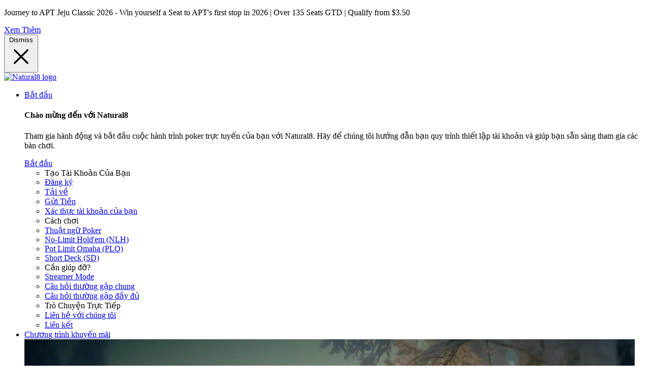

--- FILE ---
content_type: text/html; charset=utf-8
request_url: https://www.natural8.com/vi/poker/mystery-bounty
body_size: 26687
content:
<!DOCTYPE html>
<html class="scroll-smooth scroll-pt-12" lang="vi">
  <head>
    <meta name="viewport" content="width=device-width,initial-scale=1,minimum-scale=1,maximum-scale=5">
    <meta name="csrf-param" content="authenticity_token" />
<meta name="csrf-token" content="3wJgXf8FX4_FyeI4DfJ1UhSTajhRRvJcwRR6tzEPx4VEGrEuL522EseO_GvoSaFwX6GzrolHhFeN1e3gHs_0ow" />
    <meta name="csp-nonce" content="549171a7db8df63cbb7a4c3cb21c6348" />
    
  <link rel="alternate" href="https://www.natural8.com/en/poker/mystery-bounty" hreflang="en" />
  <link rel="alternate" href="https://www.natural8.com/zh-TW/poker/mystery-bounty" hreflang="zh-TW" />
  <link rel="alternate" href="https://www.natural8.com/th/poker/mystery-bounty" hreflang="th" />
  <link rel="alternate" href="https://www.natural8.com/vi/poker/mystery-bounty" hreflang="vi" />

<link rel="alternate" href="https://www.natural8.com/en/poker/mystery-bounty" hreflang="x-default" />
<link rel="canonical" href="https://www.natural8.com/vi/poker/mystery-bounty" />


<title>Tiền Thưởng Bí Ẩn | Natural8</title>
<meta name="description" content="Giành giải thưởng tiền mặt khổng lồ cho mỗi người chơi mà bạn hạ gục trong Giai đoạn cuối của giải đấu Tiền thưởng bí ẩn." />

<!-- Facebook Open Graph data -->
<meta property="og:title" content="Tiền Thưởng Bí Ẩn | Natural8" />
<meta property="og:type" content="website" />
<meta property="og:url" content="https://www.natural8.com/vi/poker/mystery-bounty" />
<meta property="og:image" content="https://www.natural8.com/vite/assets/mystery_bounty_banner_new-X5C5w45y.jpg" />
<meta property="og:description" content="Giành giải thưởng tiền mặt khổng lồ cho mỗi người chơi mà bạn hạ gục trong Giai đoạn cuối của giải đấu Tiền thưởng bí ẩn." />
<meta property="og:site_name" content="Natural8" />

<!-- Twitter Card data -->
<meta name="twitter:card" content="summary_large_image">
<meta name="twitter:site" content="@natural8">
<meta name="twitter:title" content="Tiền Thưởng Bí Ẩn | Natural8">
<meta name="twitter:description" content="Giành giải thưởng tiền mặt khổng lồ cho mỗi người chơi mà bạn hạ gục trong Giai đoạn cuối của giải đấu Tiền thưởng bí ẩn.">
<meta name="twitter:creator" content="@natural8">
<meta name="twitter:image" content="https://www.natural8.com/vite/assets/mystery_bounty_banner_new-X5C5w45y.jpg">
    <script type="application/ld+json">
  [
    {
      "@context": "https://schema.org",
      "@type": "WebSite",
      "name": "Natural8",
      "url": "https://www.natural8.com"
    },
    {
      "@context": "https://schema.org",
      "@type": "Organization",
      "name": "Natural8",
      "url": "https://www.natural8.com",
      "logo": "https://www.natural8.com/favicon.ico",
      "description": "Natural8 is Asia's largest online poker room, offering a wide variety of games, tournaments, and bonuses for players worldwide.",
      "sameAs": [
        "https://www.facebook.com/Natural8",
        "https://x.com/Natural8",
        "https://www.instagram.com/Natural8",
        "https://www.youtube.com/channel/Natural8"
      ],
      "contactPoint": [
        {
          "@type": "ContactPoint",
          "contactType": "live chat",
          "url": "https://www.natural8.com/en?livechat=true",
          "areaServed": "Worldwide",
          "availableLanguage": ["English", "Chinese", "Thai","Vietnamese"]
        }
      ]
    }
  ]
</script>

<script type="application/ld+json">
{
  "@context": "https://schema.org",
  "@type": "Service",
  "name": "Deposit Assistance",
  "provider": {
    "@type": "Organization",
    "name": "Natural8"
  },
  "areaServed": "Worldwide",
  "availableChannel": {
    "@type": "ServiceChannel",
    "serviceUrl": "https://www.natural8.com/?livechat=true",
    "availableLanguage": ["English", "Chinese", "Thai", "Vietnamese"]
  },
  "termsOfService": "https://www.natural8.com/tnc"
}
</script>

  <script type="application/ld+json">
    {
      "@context": "https://schema.org",
      "@type": "BreadcrumbList",
      "itemListElement": [
        {
          "@type": "ListItem",
          "position": 1,
          "name": "Home",
          "item": "https://www.natural8.com"
        },
        {
          "@type": "ListItem",
          "position": 2,
          "name": "Poker",
          "item": "https://www.natural8.com/vi/poker"
        },
        {
          "@type": "ListItem",
          "position": 3,
          "name": "Tiền Thưởng Bí Ẩn",
          "item": "https://www.natural8.com/vi/poker/mystery-bounty"
        }
      ]
    }
  </script>
  <script type="application/ld+json">
    {
      "@context": "https://schema.org",
      "@type": "FAQPage",
      "mainEntity": [
        {
          "@type": "Question",
          "name": "Làm cách nào để tôi đến được Giai đoạn cuối?",
          "acceptedAnswer": {
            "@type": "Answer",
            "text": "Bạn sẽ cần mua vào Giai đoạn đầu (Ngày 1) và sống sót đến Cấp độ mù 18."
          }
        },
        {
          "@type": "Question",
          "name": "Tôi có thể chơi nhiều hơn một Ngày 1 không?",
          "acceptedAnswer": {
            "@type": "Answer",
            "text": "Bạn có thể tham gia nhiều Ngày 1. Tất cả các ngăn xếp đủ điều kiện sẽ được kết hợp và chuyển sang Ngày thứ 2."
          }
        },
        {
          "@type": "Question",
          "name": "Điều gì sẽ xảy ra nếu có nhiều hơn một người chơi thắng tiền trong khi một người chơi bị loại?",
          "acceptedAnswer": {
            "@type": "Answer",
            "text": "Tiền thưởng Bí ẩn sẽ được chia tương ứng cho những người thắng cuộc."
          }
        },
        {
          "@type": "Question",
          "name": "Điều gì sẽ xảy ra nếu tôi hạ gục nhiều người chơi trong Giai đoạn cuối?",
          "acceptedAnswer": {
            "@type": "Answer",
            "text": "Xin chúc mừng, sau đó bạn sẽ nhận được tất cả tiền thưởng theo thứ tự loại trực tiếp!"
          }
        }
      ]
    }
  </script>


      <!-- Google Tag Manager -->
      <script>(function(w,d,s,l,i){w[l]=w[l]||[];w[l].push({'gtm.start':
      new Date().getTime(),event:'gtm.js'});var f=d.getElementsByTagName(s)[0],
      j=d.createElement(s),dl=l!='dataLayer'?'&l='+l:'';j.async=true;j.src=
      'https://www.googletagmanager.com/gtm.js?id='+i+dl;f.parentNode.insertBefore(j,f);
      })(window,document,'script','dataLayer','GTM-MZBZQFP');</script>
      <!-- End Google Tag Manager -->

    <!-- Start VWO Async SmartCode -->
    <link rel="preconnect" href="https://dev.visualwebsiteoptimizer.com" />
    <script type='text/javascript' id='vwoCode'>
    window._vwo_code || (function() {
    var account_id=856896,
    version=2.1,
    settings_tolerance=2000,
    hide_element='body',
    hide_element_style = 'opacity:0 !important;filter:alpha(opacity=0) !important;background:none !important',
    /* DO NOT EDIT BELOW THIS LINE */
    f=false,w=window,d=document,v=d.querySelector('#vwoCode'),cK='_vwo_'+account_id+'_settings',cc={};try{var c=JSON.parse(localStorage.getItem('_vwo_'+account_id+'_config'));cc=c&&typeof c==='object'?c:{}}catch(e){}var stT=cc.stT==='session'?w.sessionStorage:w.localStorage;code={use_existing_jquery:function(){return typeof use_existing_jquery!=='undefined'?use_existing_jquery:undefined},library_tolerance:function(){return typeof library_tolerance!=='undefined'?library_tolerance:undefined},settings_tolerance:function(){return cc.sT||settings_tolerance},hide_element_style:function(){return'{'+(cc.hES||hide_element_style)+'}'},hide_element:function(){if(performance.getEntriesByName('first-contentful-paint')[0]){return''}return typeof cc.hE==='string'?cc.hE:hide_element},getVersion:function(){return version},finish:function(e){if(!f){f=true;var t=d.getElementById('_vis_opt_path_hides');if(t)t.parentNode.removeChild(t);if(e)(new Image).src='https://dev.visualwebsiteoptimizer.com/ee.gif?a='+account_id+e}},finished:function(){return f},addScript:function(e){var t=d.createElement('script');t.type='text/javascript';if(e.src){t.src=e.src}else{t.text=e.text}d.getElementsByTagName('head')[0].appendChild(t)},load:function(e,t){var i=this.getSettings(),n=d.createElement('script'),r=this;t=t||{};if(i){n.textContent=i;d.getElementsByTagName('head')[0].appendChild(n);if(!w.VWO||VWO.caE){stT.removeItem(cK);r.load(e)}}else{var o=new XMLHttpRequest;o.open('GET',e,true);o.withCredentials=!t.dSC;o.responseType=t.responseType||'text';o.onload=function(){if(t.onloadCb){return t.onloadCb(o,e)}if(o.status===200){_vwo_code.addScript({text:o.responseText})}else{_vwo_code.finish('&e=loading_failure:'+e)}};o.onerror=function(){if(t.onerrorCb){return t.onerrorCb(e)}_vwo_code.finish('&e=loading_failure:'+e)};o.send()}},getSettings:function(){try{var e=stT.getItem(cK);if(!e){return}e=JSON.parse(e);if(Date.now()>e.e){stT.removeItem(cK);return}return e.s}catch(e){return}},init:function(){if(d.URL.indexOf('__vwo_disable__')>-1)return;var e=this.settings_tolerance();w._vwo_settings_timer=setTimeout(function(){_vwo_code.finish();stT.removeItem(cK)},e);var t;if(this.hide_element()!=='body'){t=d.createElement('style');var i=this.hide_element(),n=i?i+this.hide_element_style():'',r=d.getElementsByTagName('head')[0];t.setAttribute('id','_vis_opt_path_hides');v&&t.setAttribute('nonce',v.nonce);t.setAttribute('type','text/css');if(t.styleSheet)t.styleSheet.cssText=n;else t.appendChild(d.createTextNode(n));r.appendChild(t)}else{t=d.getElementsByTagName('head')[0];var n=d.createElement('div');n.style.cssText='z-index: 2147483647 !important;position: fixed !important;left: 0 !important;top: 0 !important;width: 100% !important;height: 100% !important;background: white !important;';n.setAttribute('id','_vis_opt_path_hides');n.classList.add('_vis_hide_layer');t.parentNode.insertBefore(n,t.nextSibling)}var o='https://dev.visualwebsiteoptimizer.com/j.php?a='+account_id+'&u='+encodeURIComponent(d.URL)+'&vn='+version;if(w.location.search.indexOf('_vwo_xhr')!==-1){this.addScript({src:o})}else{this.load(o+'&x=true')}}};w._vwo_code=code;code.init();})();
    </script>
    <!-- End VWO Async SmartCode -->

    <!-- Posthog Start-->
    <script>
        !function(t,e){var o,n,p,r;e.__SV||(window.posthog=e,e._i=[],e.init=function(i,s,a){function g(t,e){var o=e.split(".");2==o.length&&(t=t[o[0]],e=o[1]),t[e]=function(){t.push([e].concat(Array.prototype.slice.call(arguments,0)))}}(p=t.createElement("script")).type="text/javascript",p.crossOrigin="anonymous",p.async=!0,p.src=s.api_host.replace(".i.posthog.com","-assets.i.posthog.com")+"/static/array.js",(r=t.getElementsByTagName("script")[0]).parentNode.insertBefore(p,r);var u=e;for(void 0!==a?u=e[a]=[]:a="posthog",u.people=u.people||[],u.toString=function(t){var e="posthog";return"posthog"!==a&&(e+="."+a),t||(e+=" (stub)"),e},u.people.toString=function(){return u.toString(1)+".people (stub)"},o="init Ce js Ls Te Fs Ds capture Ye calculateEventProperties Us register register_once register_for_session unregister unregister_for_session Ws getFeatureFlag getFeatureFlagPayload isFeatureEnabled reloadFeatureFlags updateEarlyAccessFeatureEnrollment getEarlyAccessFeatures on onFeatureFlags onSurveysLoaded onSessionId getSurveys getActiveMatchingSurveys renderSurvey canRenderSurvey canRenderSurveyAsync identify setPersonProperties group resetGroups setPersonPropertiesForFlags resetPersonPropertiesForFlags setGroupPropertiesForFlags resetGroupPropertiesForFlags reset get_distinct_id getGroups get_session_id get_session_replay_url alias set_config startSessionRecording stopSessionRecording sessionRecordingStarted captureException loadToolbar get_property getSessionProperty Bs zs createPersonProfile Hs Ms Gs opt_in_capturing opt_out_capturing has_opted_in_capturing has_opted_out_capturing get_explicit_consent_status is_capturing clear_opt_in_out_capturing Ns debug L qs getPageViewId captureTraceFeedback captureTraceMetric".split(" "),n=0;n<o.length;n++)g(u,o[n]);e._i.push([i,s,a])},e.__SV=1)}(document,window.posthog||[]);
        posthog.init('phc_oClpSA1IAQr3C4UOHwwB7NMYoAMS5AJYgUpHh6Ca8zI', {
            api_host: 'https://us.i.posthog.com',
            defaults: '2025-05-24',
            person_profiles: 'identified_only'
        })

    </script>
    <!-- Posthog END -->
    <link rel="preconnect" href="https://fonts.googleapis.com" crossorigin>
    <link rel="preconnect" href="https://fonts.gstatic.com" crossorigin>

    <link
      rel="preload"
      href="https://fonts.googleapis.com/css2?family=Montserrat:wght@300;400;600;700&family=Open+Sans:wght@300;400;600;700&display=swap"
      as="style"
      onload="this.onload=null;this.rel='stylesheet'"
      fetchpriority="high"
    />

    <noscript>
      <link href="https://fonts.googleapis.com/css2?family=Montserrat:wght@300;400;600;700&family=Open+Sans:wght@300;400;600;700&display=swap" rel="stylesheet" type="text/css"/>
    </noscript>
    

    <link rel="stylesheet" href="/vite/assets/application-Bk_PMeBv.css" />

    <script type="text/javascript">
      var application_env = "production";
      var i18nlocale = "vi";
      var user_hash = "";
      var advertising_hash = "";
    </script>
  </head>

  <body>
    <!-- Google Tag Manager (noscript) -->
      <noscript><iframe src="https://www.googletagmanager.com/ns.html?id=GTM-MZBZQFP"
      height="0" width="0" style="display:none;visibility:hidden"></iframe></noscript>
    <!-- End Google Tag Manager (noscript) -->

    <main class="z-10 relative bg-black">
      <div id="notification-bar">
          <div id="notificationBanner">
  <div class="mx-auto max-w-screen-xl p-4 sm:p-2">
    <div class="flex flex-wrap items-center justify-between">
      <div class="flex w-0 flex-1 items-center">
        <p class="text-sm text-white drop-shadow">
          Journey to APT Jeju Classic 2026 - Win yourself a Seat to APT&#39;s first stop in 2026 | Over 135 Seats GTD | Qualify from $3.50
        </p>
      </div>

        <div class="order-3 mt-3 w-full flex-shrink-0 sm:order-2 sm:mt-0 sm:w-auto">
          <a href="/poker/tournaments/journey-to-apt-jeju-classic-2026" id="header-cta-dropdown-banner-link"class="flex items-center justify-center rounded-md border border-transparent hover:bg-white bg-zinc-100 px-4 py-2 text-sm font-medium text-pink-600 shadow-sm">
            Xem Thêm
          </a>
        </div>

      <div class="order-2 flex-shrink-0 sm:order-3 sm:ml-3">
        <button type="button" id="header-button-dropdown-banner-close" class="-mr-1 flex rounded-md p-2 hover:bg-zinc-300/20 focus:outline-none focus:ring-2 focus:ring-white sm:-mr-2">
          <span class="sr-only">Dismiss</span>
          <svg class="h-6 w-6 text-white" xmlns="http://www.w3.org/2000/svg" fill="none" viewBox="0 0 24 24" stroke-width="1.5" stroke="currentColor" aria-hidden="true">
            <path stroke-linecap="round" stroke-linejoin="round" d="M6 18L18 6M6 6l12 12" />
          </svg>
        </button>
      </div>
    </div>
  </div>
  <div class="w-full h-full bg-gradient-to-r from-violet-800 to-pink-800 absolute top-0 left-0 -z-20"></div>
</div>

<script src="/vite/assets/notification-DNNvQdlq.js" crossorigin="anonymous" type="module" fetchpriority="high" defer="defer"></script>
      </div>
      <script src="/vite/assets/header-2no6FPed.js" crossorigin="anonymous" type="module" fetchpriority="high" defer="defer"></script><link rel="modulepreload" href="/vite/assets/preload-helper-CnIRovmK.js" as="script" crossorigin="anonymous" fetchpriority="high" defer="defer">

<div id="header-scroll-observer"></div>

<section class="p-0 sticky top-0 header-banner" id="navigation-header">
  <header class="group">
    <div class="gap-4 flex max-w-screen-2xl mx-auto items-center p-4 lg:p-6 xl:p-8 group-[.header-scrolled]:p-4 transition-all">
      <div class="shrink-0 grid place-items-center">
        <a class="inline-block" id="header-icon-natural8" href="/vi">
          <picture><source type="image/webp" srcset="
        /vite/assets/n8-large-BTmYBLIq.webp 450w,
        /vite/assets/n8-large-BTmYBLIq.webp
      "></source><img src="/vite/assets/n8-DHENczY4.png" alt="Natural8 logo" class="h-8 w-auto sm:h-10" loading="eager" fetchpriority="high"></img></picture>
</a>      </div>

      <div class="hidden lg:block grow">
        <div class="relative max-w-4xl mx-auto">
  <nav class="mr-16" id="desktop-navbar">
    <ul class="menu-list flex justify-between">
      <li class="with-dropdown">
        <a class="subheader-button text-xs xl:text-sm hover:text-gray-300 cursor-pointer" id="header-link-getting-started-index" href="/vi/getting-started">Bắt đầu</a>
        <div class="dropdown dropdown-full">
          <div class="bg-zinc-900">
  <div class=" p-4 md:p-8 grid grid-cols-1 md:grid-cols-4 gap-5 gap-y-8 max-w-screen-2xl mx-auto">
    <div class="hidden md:block pr-0 md:pr-8 border-0 md:border-r-2 border-gray-800">
      <h4 class="text-gradient yellow font-bold mb-5">Chào mừng đến với Natural8</h4>
      <p class="text-sm opacity-80 leading block mb-10">
        Tham gia hành động và bắt đầu cuộc hành trình poker trực tuyến của bạn với Natural8. Hãy để chúng tôi hướng dẫn bạn quy trình thiết lập tài khoản và giúp bạn sẵn sàng tham gia các bàn chơi.
      </p>
    </div>
    <div class="block md:hidden">
      <a class="font-bold text-lg" id="header-link-getting-started-index-mobile" href="/vi/getting-started">Bắt đầu</a>
    </div>
    <ul class="items">
      <li>Tạo Tài Khoản Của Bạn</li>
      <li><a href="/vi/sign-up" id="header-link-getting-started-signup">Đăng ký</a></li>
      <li><a href="/vi/download" id="header-link-getting-started-download">Tải về</a></li>
      <li><a href="/vi/deposit" id="header-link-getting-started-deposit">Gửi Tiền</a></li>
      <li><a href="/vi/account-verification" id="header-link-getting-started-verification">Xác thực tài khoản của bạn</a></li>
    </ul>
    <ul class="items">
      <li>Cách chơi</li>
      <li><a href="/vi/poker-terms-definitions" id="header-link-getting-started-poker-terminology">Thuật ngữ Poker</a></li>
      <li><a href="/blog/guide-to-texas-holdem-rules" id="header-link-getting-started-holdem">No-Limit Hold&#39;em (NLH)</a></li>
      <li><a href="/blog/how-to-play-omaha-poker" id="header-link-getting-started-omaha">Pot Limit Omaha (PLO)</a></li>
      <li><a href="/blog/how-to-play-short-deck-poker" id="header-link-getting-started-short-deck">Short Deck (SD)</a></li>
    </ul>
    <ul class="items">
      <li>Cần giúp đỡ?</li>
      <li><a href="/vi/streamer-mode" id="header-link-getting-started-general-streamer-mode" class="new">Streamer Mode
</a></li>
      <li><a href="/vi/faq" id="header-link-getting-started-general-faq">Câu hỏi thường gặp chung</a></li>
      <li><a target="_blank" href="https://faq.natural8.com/" id="header-link-getting-started-full-faq">Câu hỏi thường gặp đầy đủ</a></li>
      <li><a id="header-link-getting-started-live-chat" class="live-chat-button">Trò Chuyện Trực Tiếp</a></li>
      <li><a href="/vi/contact" id="header-link-getting-started-contact">Liên hệ với chúng tôi</a></li>
      <li><a href="/vi/affiliates" id="header-link-getting-started-affiliates">Liên kết</a></li>
    </ul>
  </div>
</div>

        </div>
      </li>
      <li class="with-dropdown">
        <a class="subheader-button text-xs xl:text-sm hover:text-gray-300 cursor-pointer" id="header-link-promotions-index" href="/vi/promotions">Chương trình khuyến mãi</a>
        <div class="dropdown dropdown-full">
          <div class="bg-zinc-900">
    <a
      href="/promotions/monthly-giveaways"
      id="header-cta-promotions-featured-banner-mobile"
      class="block lg:hidden bg-black p-4 mb-2"
    >

      <div class="flex gap-4 items-center">
          <img
            class="rounded-lg w-36 h-24 object-cove"
            alt="natural8 promotions featured promotion"
            src="https://www.natural8.com/rails/active_storage/blobs/redirect/eyJfcmFpbHMiOnsiZGF0YSI6ODEsInB1ciI6ImJsb2JfaWQifX0=--8f267927dc2bc76faaa989b81682c3c44d2b2ba2/banner-large-BrhCIs4R.webp"
          >
        <div>
          <p class="text-gradient violet font-semibold text-xs mb-2">
            Chương trình khuyến mãi
          </p>
          <p class="text-white/80 text-sm font-bold leading-tight ">
            $20.26M New Year Giveaway
          </p>
        </div>
      </div>
    </a>
  <div class="p-4 md:p-8 grid grid-cols-1 md:grid-cols-3 lg:grid-cols-4 gap-5 gap-y-8 max-w-screen-2xl mx-auto">
    <div class="block md:hidden">
      <a class="font-bold text-lg" id="header-link-promotions-mobile-index" href="/vi/promotions">Chương trình khuyến mãi</a>
    </div>
    <div>
      <ul class="items mb-10">
        <li class="text-white mb-2 text-md font-semibold">Thời gian có hạn</li> <!-- Limited - DO NOT REMOVE -->
				<li><a class="new" id="header-link-promotions-monthly-giveaways-2026" href="/vi/promotions/monthly-giveaways">2026 New Year Giveaway
</a></li>
        <li><a class="new" id="header-link-promotions-weekly-freerolls-promotion" href="/vi/promotions/weekly-freerolls">Weekly $100K Freeroll
</a></li>
      </ul>
      <ul class="items">
        <li class="text-white mb-2 text-md font-semibold">
          <span class="gradient-text">Ưu đãi đặc biệt dành cho người dùng mới trị giá $3,358*</span>
        </li>
        <li><a class="exclusive" id="header-link-promotions-first-deposit-bonus" href="/vi/promotions/first-deposit-bonus">Thưởng Gửi Tiền Lần Đầu Lên tới 1.000 USD</a></li>
        <li><a class="exclusive" id="header-link-promotions-instant-deposit-bonus" href="/vi/promotions/free-8-bonus">Tiền thưởng $ 8 MIỄN PHÍ</a></li>
        <li><a class="exclusive" id="header-link-promotions-first-deposit-flipout" href="/vi/promotions/first-deposit-freerolls">$500 Tiền gửi lần đầu Freeroll</a></li>
        <li><a id="header-link-promotions-honeymoon-for-newcomers" href="/vi/promotions/honeymoon-for-newcomers">350 USD Trăng Mật Cho Người Chơi Mới</a></li>
      </ul>
    </div>
    <ul class="items">
      <li class="text-white mb-2 text-md font-semibold">Giải Đấu MIỄN PHÍ Chỉ Có Trên Natural8</li>
      <li><a id="header-link-promotions-weekly-saturday-freeroll" href="/vi/promotions/weekly-saturday-freeroll">Freeroll Thứ Bảy Hàng Tuần</a></li>
      <li><a id="header-link-promotions-hourly-freerolls" href="/vi/promotions/hourly-freerolls">Giải Miễn Phí Hàng Giờ</a></li>
      <li class="">
        <a id='header-link-promotions-poker-leaderboards' href="/vi/promotions/poker-leaderboards" class="bg-black hover:bg-zinc-800 rounded-lg px-3 py-2 mr-3 transform -translate-x-3 block transition group/link border border-amber-600/50">
          <p class="text-sm font-semibold text-gradient yellow">$12,000,000 đô la trong Bảng xếp hạng hàng tháng và hàng ngày</p>
          <p class="text-white/60 group-hover/link:text-white text-xs font-semibold"  >Xem tất cả Bảng xếp hạng &rarr;</p>
        </a>
      </li>
    </ul>
    <ul class="items hidden">
      <li class="text-yellow-400 text-md font-semibold">Bảng xếp hạng</li>
      <li><a class="exclusive" id="header-link-promotions-elite-chase" href="/vi/promotions/elite-chase">Elite Chase ($ 8.888 Hàng Tháng)</a></li>
      <li><a class="exclusive" id="header-link-promotions-monthly-rake-race" href="/vi/promotions/monthly-rake-race">VIP Club Rake Race ($3K Hàng Tháng)</a></li>
      <li><a id="header-link-promotions-holdem-ldb" href="/vi/promotions/holdem-daily-leaderboard">Hold&#39;em ($50K mỗi ngày)</a></li>
      <li><a id="header-link-promotions-omaha-ldb" href="/vi/promotions/omaha-daily-leaderboard">PLO/PLO5/PLO6 ($50K Mỗi ngày)
</a></li>
      <li><a id="header-link-promotions-short-deck-ldb" href="/vi/promotions/short-deck-daily-leaderboard">Short Deck ($10K Mỗi Ngày)</a></li>
      <li><a id="header-link-promotions-rush-cash-ldb" href="/vi/promotions/rush-and-cash-daily-leaderboard">Rush &amp; Cash ($50K Mỗi ngày)
</a></li>
      <li><a id="header-link-promotions-aof-ldb" href="/vi/promotions/aof-daily-leaderboard">All-In or Fold ($20K hàng ngày)</a></li>
      <li><a id="header-link-promotions-spin-gold-ldb" href="/vi/promotions/spin-and-gold-daily-leaderboard">Spin &amp; Gold ($50K đô la mỗi ngày)</a></li>
      <li><a id="header-link-promotions-flip-and-go-ldb" href="/vi/promotions/flip-and-go-daily-leaderboard">Flip &amp; Go ($5K hàng ngày)</a></li>
      <li><a id="header-link-promotions-battle-royale-daily-leaderboard" class="new" href="/vi/promotions/mystery-battle-royale-daily-leaderboard">Mystery Battle Royale ($10,000 Mỗi Ngày)</a></li>
      <li><a class="text-white text-md font-semibold" href="/vi/promotions/poker-leaderboards" id='header-link-promotions-poker-leaderboards'>Xem tất cả Bảng xếp hạng &rarr;</a></li>
    </ul>
    <div>
      <ul class="items mb-10">
        <li class="text-white text-md font-semibold">Điểm nổi bật</li>
				<li><a class="new" id="header-link-promotions-ocean-rewards" href="/vi/promotions/ocean-rewards">Phần thưởng Đại dương</a></li>
        <li><a class="new" id="header-link-promotions-livestream-hub" href="/vi/promotions/livestream-hub">Trung Tâm Livestream</a></li>
        <li><a id="header-link-promotions-thanksgg-flipout" href="/vi/promotions/thanksgg-flipout">#ThanksGG Flipout</a></li>
        <li><a id="header-link-promotions-fish-buffet" href="/vi/promotions/fish-buffet">Chương Trình Hoàn Tiền Fish Buffet</a></li>
        <li><a id="header-link-promotions-spin-gold-challenge" href="/vi/promotions/spin-gold-challenge">Thử Thách Spin &amp; Gold</a></li>
      </ul>
      <ul class="items">
        <li class="text-white text-md font-semibold">Giải độc đắc</li>
        <li><a id="header-link-promotions-all-in-fortune" href="/vi/promotions/all-in-fortune">Vòng quay may mắn All-In</a></li>
        <li><a id="header-link-promotions-bad-beat-jackpot" href="/vi/promotions/bad-beat-jackpot">Bad Beat Jackpot</a></li>
        <li><a id="header-link-promotions-all-in-or-fold-jackpot" href="/vi/promotions/all-in-or-fold-jackpot">Giải Độc Đắc All-In or Fold</a></li>
      </ul>
    </div>
      <a
        href="/promotions/monthly-giveaways"
        id="header-cta-promotions-featured-banner-desktop"
        class="hidden group/link lg:block bg-black transition p-4 rounded-lg border border-black hover:border-violet-400"
      >
        <p class="text-white text-md font-semibold">Chương trình khuyến mãi</p>
        <img
          class='rounded-lg block mt-5'
          alt="natural8 promotions featured promotion"
          src="https://www.natural8.com/rails/active_storage/blobs/redirect/eyJfcmFpbHMiOnsiZGF0YSI6ODEsInB1ciI6ImJsb2JfaWQifX0=--8f267927dc2bc76faaa989b81682c3c44d2b2ba2/banner-large-BrhCIs4R.webp"
        >

        <h5 class="text-gradient violet font-bold mt-5 mb-2">
          $20.26M New Year Giveaway
        </h5>
        <p class="mb-5 text-sm text-gray-400 leading-4 group-hover/link:text-white">
          $2.026M 12 Days of Resolution | $5M Winter Giveaway Series Add-On | $13.4M Cash Game Giveaway | Extra bonuses for new players
        </p>
      </a>

  </div>
</div>

        </div>
      </li>
      <li class="inline-block with-dropdown">
        <a class="subheader-button text-xs xl:text-sm hover:text-gray-300 cursor-pointer" id="header-link-tournaments-index" href="/vi/poker/tournaments">Giải đấu</a>

        <div class="dropdown dropdown-full">
          <div class="bg-zinc-900">
    <a
      href="/poker/tournaments/gg-millions-week-jan-2026"
      id="header-cta-tournaments-featured-mobile"
      class="block lg:hidden bg-black p-4 mb-2"
    >
      <div class="flex gap-4 items-center">
          <img
            class='rounded-lg w-36 h-24 object-cove'
            alt="natural8 tournaments featured tournament"
            src="https://www.natural8.com/rails/active_storage/blobs/redirect/eyJfcmFpbHMiOnsiZGF0YSI6ODIsInB1ciI6ImJsb2JfaWQifX0=--2300a7c6b373c689d6a634640cc49ad83f4c9dc6/banner-large-D_m8pM6f.webp"
          >
        <div>
          <p class="text-gradient yellow font-semibold text-xs mb-2">
            Giải Đấu Đặc Biệt
          </p>
          <p class="text-white/80 text-sm font-bold leading-tight ">
            GGMillion$ Week 2026
          </p>
        </div>
      </div>
    </a>
  <div class="p-4 md:p-8 grid grid-cols-1 md:grid-cols-3 lg:grid-cols-4 gap-5 gap-y-8 max-w-screen-2xl mx-auto">
    <div class="hidden lg:block pr-10">
      <h4 class="text-gradient yellow font-bold mb-5">
        Giải đấu
      </h4>
      <p class="text-sm opacity-80 leading block mb-10">
        Sẵn sàng tham gia vào thế giới của các giải đấu poker trực tuyến? Khám phá một loạt các sự kiện hàng ngày và chuỗi sự kiện lớn tại Natural8, nơi các giải thưởng khổng lồ và danh hiệu uy tín đang chờ đón.
      </p>
    </div>
    <div class="block md:hidden">
      <a class="font-bold text-lg" id="header-link-tournaments-mobile-index" href="/vi/poker/tournaments">Giải đấu</a>
    </div>
    <ul class="items hidden">
      <li class="text-yellow-300 mb-2">Ngắn Hạn</li>
      <li>
        <a class="text-white hover:text-gray-300 cursor-pointer" href="/vi/poker/tournaments/bounty-hunters-series" id="header-link-tournaments-bounty-hunters-series-2023">
          Giải Đấu Thợ Săn Tiền Thưởng
        </a>
      </li>
    </ul>
    <div>
      <ul class="items mb-8">
        <li class="text-yellow-300 mb-2">Ngắn Hạn</li> <!-- Seasonal - DO NOT REMOVE -->
				<li><a class="new" href="/vi/poker/tournaments/gg-millions-week-jan-2026" id="header-link-tournaments-gg-millions-week-jan-2026">Tuần lễ GGMillion$ 2026</a></li>
				<li><a class="new" href="/vi/poker/tournaments/winter-giveaway-series-2025" id="header-link-tournaments-winter-giveaway-series-2025">Winter Giveaway Series 2025
</a></li>
				<li><a class="new" href="/vi/poker/tournaments/journey-to-apt-jeju-classic-2026" id="header-link-tournaments-journey-to-apt-jeju-classic-2026">Hành trình đến APT Jeju Classic 2026</a></li>
				<li><a href="/vi/poker/tournaments/wsop-express-2025" id="header-link-tournaments-wsop-express-2025">WSOP Express 2025</a></li>
      </ul>

      <ul class="items">
        <li class="text-yellow-300 mb-2">Trò chơi đặc trưng</li>
        <li><a href="/vi/poker/tournaments/daily-guarantees" id="header-link-tournaments-daily-guarantees">Giải đấu hàng ngày</a></li>
        <li><a href="/vi/poker/tournaments/high-rollers" id="header-link-tournaments-high-rollers-path">High Rollers</a></li>
        <li><a href="/vi/poker/tournaments/bounty-hunters" id="header-link-tournaments-bounty-hunters">Thợ săn tiền thưởng</a></li>
        <li><a href="/vi/poker/tournaments/chinese-zodiac" id="header-link-tournaments-chinese-zodiac">Chinese Zodiac (Thời Gian Thân Thiện Với Người Châu Á)</a></li>
        <li><a href="/vi/poker/tournaments/omaholic" id="header-link-tournaments-omaholic">Omaholic (PLO-NL)</a></li>
        <li><a href="/vi/poker/tournaments/tdollar-builder" id="header-link-tournaments-tdollar-builder">T$ Builder (Miễn phí giải đấu)</a></li>
        <li><a href="/vi/poker/tournaments/satellites" id="header-link-tournaments-satellites">Giải vệ tinh</a></li>
        <li><a href="/vi/poker/tournaments/freerolls" id="header-link-tournaments-freerolls">Freerolls</a></li>
      </ul>
    </div>
    <div>
      <ul class="items mb-8">
        <li class="text-yellow-300 mb-2">Điểm nổi bật</li>
				<li><a href="/vi/poker/tournaments/the-weekender" id="header-link-tournaments-the-weekender">The Weekender
</a></li>
        <li><a href="/vi/poker/tournaments/ggmasters" id="header-link-tournaments-ggmasters_path">GGMasters</a></li>
        <li><a href="/vi/poker/tournaments/ggmillions" id="header-link-tournaments-super-millions">GGMILLION$
</a></li>
      </ul>
      <ul class="items">
        <li class="text-yellow-300 mb-2">Giải Đấu MIỄN PHÍ Chỉ Có Trên Natural8</li>
        <li><a href="/vi/promotions/weekly-saturday-freeroll" id="header-link-tournaments-weekly-saturday-freeroll">Freeroll Thứ Bảy Hàng Tuần</a></li>
        <li><a href="/vi/promotions/hourly-freerolls" id="header-link-tournaments-hourly-freerolls">Giải Miễn Phí Hàng Giờ</a></li>
      </ul>
    </div>
      <a
        href="/poker/tournaments/gg-millions-week-jan-2026"
        id="header-cta-tournaments-featured-desktop"
        class="hidden group/link md:block bg-black transition p-4 rounded-lg border border-black hover:border-amber-500"
      >
        <p class="text-white text-md font-semibold">Giải Đấu Đặc Biệt</p>
        <img
          class='rounded-lg block mt-5'
          alt="natural8 tournaments featured tournament"
          src="https://www.natural8.com/rails/active_storage/blobs/redirect/eyJfcmFpbHMiOnsiZGF0YSI6ODIsInB1ciI6ImJsb2JfaWQifX0=--2300a7c6b373c689d6a634640cc49ad83f4c9dc6/banner-large-D_m8pM6f.webp"
        >
        <h5 class="text-gradient yellow font-bold mt-5 mb-2">GGMillion$ Week 2026</h5>
        <p class="mb-5 text-sm text-gray-400 leading-4 group-hover/link:text-white">
          $25M+ in Guarantees | $10M GTD Main Event | $1.5M+ for Main Event Winner | $10K Live Paradise Ticket | 18th - 27th Jan 2026. 
        </p>
      </a>
  </div>
</div>





        </div>
      </li>
      <li class="inline-block with-dropdown">
        <a class="text-xs xl:text-sm hover:text-gray-300 cursor-pointer" id="header-link-poker-index" href="/vi/poker">Poker</a>
        <div class="dropdown dropdown-full">
          <div class="bg-zinc-900">
  <div class="p-4 md:p-8 grid grid-cols-1 md:grid-cols-5 gap-5 gap-y-8 max-w-screen-2xl mx-auto">
    <div class="col-span-2">
      <div class="hidden md:block pr-10">
        <h4 class="text-gradient yellow font-bold mb-5">Trò Chơi Poker Tiền Thật</h4>
        <p class="text-sm opacity-80 leading block mb-10">
          Hãy sẵn sàng cho cảm giác hồi hộp tột độ với các trò chơi tiền mặt của chúng tôi - nơi hành động không bao giờ dừng lại. Tham gia ngay bây giờ để chơi trò chơi liền mạch và nhiều loại tiền cược và trò chơi. Hãy chơi!
        </p>
      </div>
      <div class="block md:hidden mb-5">
        <a class="font-bold text-lg" id="header-link-poker-index-mobile" href="/vi/poker">Poker</a>
      </div>
      <p class="text-white mb-2 md:mb-5 text-sm lg:text-base font-semibold">Trò Chơi Poker Tiền Thật</p>
      <div class="game-list grid grid-cols-2 md:grid-cols-4 mb-10">
        <div class="game teal">
          <a href="/vi/poker/texas-holdem" id="header-link-poker-texas-holdem">
            <div class="avatar">
              <picture class="h-full m-auto"><source type="image/webp" srcset="
        /vite/assets/holdem-9kDm90ZE.webp 450w,
        /vite/assets/holdem-9kDm90ZE.webp
      "></source><img src="/vite/assets/holdem-tmugNvic.png" alt="natural8 poker texas holdem icon" loading="lazy" fetchpriority="low"></img></picture>
            </div>
            <p>No-Limit Hold&#39;em</p>
          </a>
        </div>

        <div class="game slate">
          <a href="/vi/poker/omaha" id="header-link-poker-omaha">
            <div class="avatar">
              <picture class="h-full m-auto"><source type="image/webp" srcset="
        /vite/assets/plo-DO9ZggGf.webp 450w,
        /vite/assets/plo-DO9ZggGf.webp
      "></source><img src="/vite/assets/plo-mqbpeWMI.png" alt="natural8 poker omaha icon" loading="lazy" fetchpriority="low"></img></picture>
            </div>
            <p>Pot Limit Omaha (PLO)</p>
          </a>
        </div>

        <div class="game fuchsia">
          <a href="/vi/poker/short-deck" id="header-link-poker-short-deck">
            <div class="avatar">
              <picture class="h-full m-auto"><source type="image/webp" srcset="
        /vite/assets/shortdeck-large-BbMBgniO.webp 450w,
        /vite/assets/shortdeck-large-BbMBgniO.webp
      "></source><img src="/vite/assets/shortdeck-CozG01y8.png" alt="natural8 poker short deck icon" loading="lazy" fetchpriority="low"></img></picture>
            </div>
            <p>Short Deck (6+)</p>
          </a>
        </div>
      </div>
    </div>
    <div class="col-span-2">
      <p class="text-white mb-2 md:mb-5 text-sm lg:text-base font-semibold">Trò Chơi Đặc Biệt</p>
      <div class="game-list grid grid-cols-2 md:grid-cols-4">
        <div class="game yellow">
          <a href="/vi/poker/spin-and-gold" id="header-link-poker-spin-and-gold">
            <div class="avatar">
              <picture class="h-full m-auto"><source type="image/webp" srcset="
        /vite/assets/spingold-small-Dz2qM4a2.webp 450w,
        /vite/assets/spingold-large-D1H2G0iS.webp
      "></source><img src="/vite/assets/spingold-SiRx8c9h.png" alt="natural8 poker spin and gold icon" loading="lazy" fetchpriority="low"></img></picture>
            </div>
            <p>Spin &amp; Gold</p>
          </a>
        </div>
        <div class="game slate">
          <a href="/vi/poker/all-in-poker" id="header-link-poker-aof">
            <div class="avatar">
              <picture class="h-full m-auto"><source type="image/webp" srcset="
        /vite/assets/aof-large-BgT1lkxA.webp 450w,
        /vite/assets/aof-large-BgT1lkxA.webp
      "></source><img src="/vite/assets/aof-d-5Pksrw.png" alt="natural8 poker all in or fold aof icon" loading="lazy" fetchpriority="low"></img></picture>
            </div>
            <p>Tất tay hoặc Bỏ (AoF)</p>
          </a>
        </div>
        <div class="game yellow">
          <a href="/vi/poker/rush-and-cash" id="header-link-poker-rush-and-cash">
            <div class="avatar">
              <picture class="h-full m-auto"><source type="image/webp" srcset="
        /vite/assets/rushcash-Cozb3H9D.webp 450w,
        /vite/assets/rushcash-Cozb3H9D.webp
      "></source><img src="/vite/assets/rushcash-yT-uL8Qq.png" alt="natural8 poker rush and cash icon" loading="lazy" fetchpriority="low"></img></picture>
            </div>
            <p>Rush &amp; Cash (R&amp;C)</p>
          </a>
        </div>

        <div class="game orange">
          <a href="/vi/poker/flip-and-go" id="header-link-poker-flip-and-go">
            <div class="avatar">
              <picture class="h-full m-auto"><source type="image/webp" srcset="
        /vite/assets/flip-and-go-large-WDoWEAqG.webp 450w,
        /vite/assets/flip-and-go-large-WDoWEAqG.webp
      "></source><img src="/vite/assets/flip-and-go-CVR1PG9K.png" alt="natural8 poker flip and go icon" loading="lazy" fetchpriority="low"></img></picture>
            </div>
            <p>Flip &amp; Go (F&amp;G)</p>
          </a>
        </div>

        <div class="game teal">
          <a href="/vi/poker/mystery-battle-royale" id="header-link-poker-mystery-battle-royale">
            <div class="avatar">
              <picture class="h-full m-auto"><source type="image/webp" srcset="
        /vite/assets/mystery-battle-royale-small-C-A2qeyn.webp 450w,
        /vite/assets/mystery-battle-royale-large-CJ5XYhrd.webp
      "></source><img src="/vite/assets/mystery-battle-royale-CKDKWhNa.png" alt="natural8 poker mystery battle royale icon" loading="lazy" fetchpriority="low"></img></picture>
            </div>
            <p class="">Mystery Battle Royale
</p>
          </a>
        </div>

        <div class="game slate">
          <a href="/vi/poker/mystery-bounty" id="header-link-poker-mystery-bounty">
            <div class="avatar">
              <picture class="h-full m-auto"><source type="image/webp" srcset="
        /vite/assets/mystery-bounty-DhrGnX0S.webp 450w,
        /vite/assets/mystery-bounty-DhrGnX0S.webp
      "></source><img src="/vite/assets/mystery-bounty-DqWj6VbD.png" alt="natural8 poker mystery-bounty icon" loading="lazy" fetchpriority="low"></img></picture>
            </div>
            <p>Tiền Thưởng Bí Ẩn</p>
          </a>
        </div>
      </div>
    </div>
    <div class="col-span-2 md:col-span-1">
      <div class="bg-zinc-900">
        <div>
          <ul class="items mb-5">
          <li class="text-yellow-300 mb-2">Công Cụ Hữu Ích</li>
          <li><a href="/vi/features/pokercraft" id="header-link-features-pokercraft">Pokercraft</a></li>
          <li><a href="/vi/features/smart-hud" id="header-link-features-smart-hud">Smart HUD</a></li>
          <li><a href="/vi/features/smart-betting" id="header-link-features-smart-betting">Smart Betting</a></li>
          <li><a href="/vi/poker-odds-calculator" id="header-link-features-odds-calculator">Poker Odds Calculator</a></li>
        </ul>
        <ul class="items mb-5">
          <li class="text-yellow-300 mb-2">Tính Năng Thú Vị</li>
          <li><a href="/vi/features/time-bank-card" id="header-link-features-time-bank-card">Time Bank Card</a></li>
          <li><a href="/vi/features/ev-cashout" id="header-link-features-ev-cashout">EV Cashout</a></li>
          <li><a href="/vi/features/card-squeeze" id="header-link-features-card-squeeze">Card Squeeze</a></li>
          <li><a href="/vi/features/snapcam" id="header-link-features-snapcam">SnapCam</a></li>
        </ul>


        <ul class="items mb-5">
          <li class="text-yellow-300 mb-2">Tính năng giải đấu</li>
          <li><a href="/vi/features/bubble-protection" id="header-link-features-bubble-protection">Bảo vệ Bubble</a></li>
          <li><a href="/vi/features/tournament-staking" id="header-link-features-tournament-staking">Mua Bán Cổ Phần Giải Đấu</a></li>
          <li><a href="/vi/features/prop-bet" id="header-link-features-prop-bet">Prop Bet</a></li>
        </ul>
        </div>
        <ul class="items hidden">
          <li class="text-yellow-300 mb-2">Giải Đấu Đặc Biệt</li>
          <li><a href="/vi/features/final-table" id="header-link-features-final-table-features">Tính Năng Bàn Chung Kết</a></li>
          <li><a href="/vi/features/tournament-dollars" id="header-link-features-final-tournament-dollars">Tournament Dollars (T$)</a></li>
          <li><a href="/vi/features/next-hand-roulette" class="new" id="header-link-features-next-hand-roulette">Roulette ván bài tiếp theo</a></li>
          <li><a href="/vi/features/nft-avatars" class="new" id="header-link-features-nft-avatars">Hình Đại Diện NFT</a></li>
          <li><a href="/vi/features/bet-on-flop" class="new" id="header-link-features-bet-on-flop">Cược Flop</a></li>
          <li><a href="/vi/features/hand-moments" id="header-link-features-hand-moments">Hand Moments</a></li>
          <li><a href="/vi/features/table-features" id="header-link-features-table-features">Tính năng tại bàn</a></li>
          <li><a href="/vi/features/customisable-hotkeys" id="header-link-features-customisable-hotkeys">Phím nóng tùy chỉnh</a></li>
        </ul>
        <a class="text-white text-md font-semibold" href="/vi/features" id='header-link-features-index'>Xem tất cả Tính năng &rarr;</a>
      </div>
    </div>
  </div>
</div>

        </div>
      </li>
        <li class="inline-block with-dropdown">
          <a class="subheader-button text-xs xl:text-sm hover:text-gray-300 cursor-pointer" id="header-link-casino-index" href="/vi/casino">Casino</a>
          <div class="dropdown dropdown-full">
            <div class="bg-zinc-900">
  <div class="p-4 md:p-8 grid grid-cols-1 md:grid-cols-4 gap-5 gap-y-3 md:gap-y-8 max-w-screen-2xl mx-auto">
    <div class="pr-0 lg:pr-14">
      <div class="hidden md:block">
        <h4 class="text-gradient yellow font-bold mb-5">
          Trò chơi sòng bạc trực tuyến hay nhất
        </h4>
        <p class="text-sm opacity-80 leading block mb-10">
          Tìm kiếm nhiều hơn là chỉ poker? Kiểm tra các trò chơi sòng bạc trực tuyến của chúng tôi để biết nhiều lựa chọn ly kỳ, bao gồm máy đánh bạc, trò chơi trên bàn, v.v.
        </p>
      </div>
      <div class="block md:hidden mb-5">
        <a class="font-bold text-lg" id="header-link-casino-index-mobile" href="/vi/casino">Casino</a>
      </div>
      <ul class="items mb-10 block">
        <li>
          <p class="text-white">Trò chơi hàng đầu đã chơi</p>
        </li>
        <li><a href="/vi/casino/baccarat" id="header-link-casino-baccarat">Baccarat</a></li>
        <li><a href="/vi/casino/blackjack" id="header-link-casino-blackjack">Blackjack</a></li>
        <li><a href="/vi/casino/roulette" id="header-link-casino-roulette">Roulette</a></li>
      </ul>
    </div>
    <div>
      <div class="group/casino relative">
        <a class="style-none" id="header-link-casino-online-casino-games" href="/vi/casino/online-casino-games">
          <picture class="ease-in duration-300"><source type="image/webp" srcset="
        /vite/assets/casino-header-menu-small-DfW4sn5T.webp 450w,
        /vite/assets/casino-header-menu-large-DbKTkD2S.webp
      "></source><img src="/vite/assets/casino-header-menu-B4rDIb3q.png" alt="natural8 online casino games" class="h-40 md:h-auto w-full object-cover object-left-bottom rounded-2xl transition border border-transparent group-hover/casino:border-amber-600" loading="lazy" fetchpriority="auto"></img></picture>
</a>        <h5 class="absolute bottom-5 left-5 ease-in duration-300 text-gray-300 group-hover/casino:text-white">
          Trò chơi sòng bạc
        </h5>
      </div>
    </div>

    <div>
      <div class="group/livedealer relative">
        <a class="style-none" id="header-link-casino-live-dealer" href="/vi/casino/live-dealer">
          <picture class="ease-in duration-300 grayscale group-hover:grayscale-0"><source type="image/webp" srcset="
        /vite/assets/live-dealer-header-menu-small-BxptFRdm.webp 450w,
        /vite/assets/live-dealer-header-menu-large-BkZfs-W7.webp
      "></source><img src="/vite/assets/live-dealer-header-menu-B5f3nS5s.png" alt="natural8 casino live dealer" class="h-40 md:h-auto w-full object-cover object-left-bottom rounded-2xl transition border border-transparent group-hover/livedealer:border-violet-600" loading="lazy" fetchpriority="auto"></img></picture>
</a>        <h5 class="absolute bottom-5 left-5 ease-in duration-300 text-gray-300 group-hover/livedealer:text-white">
          Người chia bài trực tiếp
        </h5>
      </div>
    </div>
    <div>
      <div class="group/slots relative">
        <a class="style-none" id="header-link-casino-slots" href="/vi/casino/online-slots">
          <picture class="ease-in duration-100 grayscale group-hover:grayscale-0"><source type="image/webp" srcset="
        /vite/assets/slot-header-menu-small-BpsSKb6z.webp 450w,
        /vite/assets/slot-header-menu-large-DMc8Jhee.webp
      "></source><img src="/vite/assets/slot-header-menu-CC2m2bKk.png" alt="natural8 casino slots" class="h-40 md:h-auto w-full object-cover object-left-bottom rounded-2xl transition border border-transparent group-hover/slots:border-rose-800" loading="lazy" fetchpriority="auto"></img></picture>
</a>        <h5 class="absolute bottom-5 left-5 ease-in duration-300 text-gray-300 group-hover/slots:text-white">
          Máy đánh bạc
        </h5>
      </div>
    </div>
  </div>
</div>

          </div>
        </li>
      <li class="inline-block with-dropdown">
        <a class="subheader-button text-xs xl:text-sm hover:text-gray-300 cursor-pointer" id="header-link-ambassadors-index" href="/vi/ambassadors">Đại sứ</a>
        <div class="dropdown dropdown-full">
          <div class="bg-zinc-900">
  <div class="p-4 md:p-8 grid grid-cols-1 md:grid-cols-4 gap-5 gap-y-8 relative max-w-screen-2xl mx-auto">
    <div class="block md:hidden">
      <a class="text-lg font-bold" id="header-link-ambassadors-index-mobile" href="/vi/ambassadors">Đại sứ</a>
    </div>
    <div class="hidden md:block pr-0 md:pr-8">
      <div class="pr-10">
        <h4 class="text-gradient yellow font-bold mb-5">Được xác nhận bởi những người chơi hàng đầu</h4>
        <p class="text-sm opacity-80 leading block mb-10">
          Gặp gỡ các đại sứ của chúng tôi - một nhóm gồm những người chơi ưu tú từ khắp nơi trên thế giới đại diện cho những gì xuất sắc nhất của trò chơi. Tìm hiểu thêm về các đại sứ của chúng tôi và tham gia cộng đồng ngay hôm nay.
        </p>
      </div>
    </div>
    <div class="col-span-1 md:col-span-3 pr-0 lg:pr-24">
      <p class="text-white pb-5 text-sm lg:text-base font-semibold">Team Hot</p>
      <div class="ambassador-list">
        <a href="/vi/ambassadors/kitty-kuo" id="header-link-ambassadors-kitty">
          <div class="w-full h-full group/kitty rounded-md hover:bg-gradient-to-r hover:from-blue-500 hover:to-red-500 p-0.5">
            <div class="profile">
              <span class="flag">
                <img
                  src="/vite/assets/taiwan-6pLy-MW7.svg"
                  class="w-5 h-auto inline-block mr-2"
                  alt="taiwan flag"
                  loading="lazy"
                  fetchpriority="low"
                >
              </span>
              <div class="avatar transition group-hover/kitty:scale-110">
                <picture><source type="image/webp" srcset="
        /vite/assets/kitty-CnnTmREj.webp 450w,
        /vite/assets/kitty-CnnTmREj.webp
      "></source><img src="/vite/assets/kitty-B-9Oc6a8.png" alt="kitty avatar" class="w-full m-auto" loading="lazy" fetchpriority="low"></img></picture>
              </div>
              <p>Kitty Kuo</p>
            </div>
          </div>
        </a>
        <a href="/vi/ambassadors/eric-tsai" id="header-link-ambassadors-eric">
          <div class="w-full h-full group/eric rounded-md hover:bg-gradient-to-r hover:from-blue-500 hover:to-red-500 p-0.5">
            <div class="profile">
              <span class="flag">
                <img
                  src="/vite/assets/taiwan-6pLy-MW7.svg"
                  class="w-5 h-auto inline-block mr-2"
                  alt="taiwan flag"
                  loading="lazy"
                  fetchpriority="low"
                >
              </span>
              <div class="avatar transition group-hover/eric:scale-110">
                <picture><source type="image/webp" srcset="
        /vite/assets/eric-large-deLkNCFn.webp 450w,
        /vite/assets/eric-large-deLkNCFn.webp
      "></source><img src="/vite/assets/eric-BHsLMPkT.png" alt="eric avatar" class="w-full m-auto" loading="lazy" fetchpriority="low"></img></picture>
              </div>
              <p>
                <span class="block">Eric Tsai</span>
              </p>

            </div>
          </div>
        </a>

        <a href="/vi/ambassadors/win-poker-couple" id="header-link-ambassadors-win-poker-couple">
          <div class="w-full h-full group/winpokercouple rounded-md hover:bg-gradient-to-r hover:from-blue-500 hover:to-red-500 p-0.5">
            <div class="profile">
              <span class="flag">
                <img
                  src="/vite/assets/taiwan-6pLy-MW7.svg"
                  class="w-5 h-auto inline-block mr-2"
                  alt="taiwan flag"
                  loading="lazy"
                  fetchpriority="low"
                >
              </span>
              <div class="avatar transition group-hover/winpokercouple:scale-110">
                <picture><source type="image/webp" srcset="
        /vite/assets/win_poker_couple-large-BPMIUOSL.webp 450w,
        /vite/assets/win_poker_couple-large-BPMIUOSL.webp
      "></source><img src="/vite/assets/win_poker_couple-C1-Uw1MB.png" alt="win poker couple avatar" class="w-full m-auto" loading="lazy" fetchpriority="low"></img></picture>
              </div>
              <p>
                <span class="block">WinPokerCouple</span>
              </p>

            </div>
          </div>
        </a>
        <a href="/vi/ambassadors/thaiha" id="header-link-ambassadors-thaiha">
          <div class="w-full h-full group/thaiha rounded-md hover:bg-gradient-to-r hover:from-red-500 hover:to-amber-500 p-0.5">
            <div class="profile">
              <span class="flag">
                <img
                  src="/vite/assets/vietnam-BbRvov0J.svg"
                  class="w-5 h-auto inline-block mr-2"
                  alt="vietnam flag"
                  loading="lazy"
                  fetchpriority="low"
                >
              </span>
              <div class="avatar transition group-hover/thaiha:scale-110">
                <picture><source type="image/webp" srcset="
        /vite/assets/thaiha-large-DRF-9aV2.webp 450w,
        /vite/assets/thaiha-large-DRF-9aV2.webp
      "></source><img src="/vite/assets/thaiha-DYyxrIad.png" alt="thaiha avatar" class="w-full m-auto" loading="lazy" fetchpriority="low"></img></picture>
              </div>
              <p>Thai Ha</p>
            </div>
          </div>
        </a>
        <a href="/vi/ambassadors/kannapong-thanarattrakul" id="header-link-ambassadors-kannapong">
          <div class="w-full h-full group/kannapong rounded-md hover:bg-gradient-to-r hover:from-red-500 hover:via-white hover:to-blue-500 p-0.5">
            <div class="profile">
              <span class="flag">
                <img
                  src="/vite/assets/thailand-BG6DymWx.svg"
                  class="w-5 h-auto inline-block mr-2"
                  alt="thailand flag"
                  loading="lazy"
                  fetchpriority="low"
                >
              </span>
              <div class="avatar transition group-hover/kannapong:scale-110">
                <picture><source type="image/webp" srcset="
        /vite/assets/kannapong-C4WanUeG.webp 450w,
        /vite/assets/kannapong-C4WanUeG.webp
      "></source><img src="/vite/assets/kannapong-_s6uS83G.png" alt="thaiha avatar" class="w-full m-auto" loading="lazy" fetchpriority="low"></img></picture>
              </div>
              <p>
                <span class="block">Kannapong Tent</span>
              </p>
            </div>
          </div>
        </a>
        <a href="/vi/ambassadors/sparrow-cheung" id="header-link-ambassadors-sparrow">
          <div class="w-full h-full group/sparrow rounded-md hover:bg-gradient-to-r hover:from-red-500 hover:to-white p-0.5">
            <div class="profile">
              <span class="flag">
                <img
                  src="/vite/assets/hong-kong-CvkPOJHh.svg"
                  class="w-5 h-auto inline-block mr-2"
                  alt="hong kong flag"
                  loading="lazy"
                  fetchpriority="low"
                >
              </span>
              <div class="avatar transition group-hover/sparrow:scale-110">
                <picture><source type="image/webp" srcset="
        /vite/assets/sparrow-small-Bcv8vuRM.webp 450w,
        /vite/assets/sparrow-large-BRrQigWQ.webp
      "></source><img src="/vite/assets/sparrow-Dw6gKqf9.png" alt="sparrow avatar" class="w-full m-auto" loading="lazy" fetchpriority="low"></img></picture>
              </div>
              <p>
                <span class="block">Sparrow Cheung</span>
                <span class="text-gradient yellow text-xs italic inline-block px-2">New</span>
              </p>
            </div>
          </div>
        </a>
        <a href="/vi/ambassadors/fan-chih-wei" id="header-link-ambassadors-fan-chih-wei">
          <div class="w-full h-full group/fanchihwei rounded-md hover:bg-gradient-to-r hover:from-blue-500 hover:to-red-500 p-0.5">
            <div class="profile">
              <span class="flag">
                <img
                  src="/vite/assets/taiwan-6pLy-MW7.svg"
                  class="w-5 h-auto inline-block mr-2"
                  alt="taiwan flag"
                  loading="lazy"
                  fetchpriority="low"
                >
              </span>
              <div class="avatar transition group-hover/fanchihwei:scale-110">
                <picture><source type="image/webp" srcset="
        /vite/assets/fan_chih_wei-large-scNyvLsN.webp 450w,
        /vite/assets/fan_chih_wei-large-scNyvLsN.webp
      "></source><img src="/vite/assets/fan_chih_wei-ohZbUn3w.png" alt="fan chih wei avatar" class="w-full m-auto" loading="lazy" fetchpriority="low"></img></picture>
              </div>
              <p>
                <span class="block">Fan Chih Wei</span>
                <span class="text-gradient yellow text-xs italic inline-block px-2">New</span>
              </p>
            </div>
          </div>
        </a>
      </div>
    </div>
  </div>
</div>

        </div>
      </li>
      <li class="inline-block">
        <a class="text-xs xl:text-sm hover:text-gray-300 cursor-pointer" id="header-link-blog" href="/vi/blog">Blog</a>
      </li>
    </ul>
  </nav>

  <div id="desktop-searchbar" class="searchbar " id="header-icon-search-button">
    <span id="desktop-searchbar-open" class="search-button flex items-center justify-center">
      <svg xmlns="http://www.w3.org/2000/svg" class="h-4 w-4 " fill="none" viewBox="0 0 24 24" stroke="currentColor">
        <path stroke-linecap="round" stroke-linejoin="round" stroke-width="2" d="M21 21l-6-6m2-5a7 7 0 11-14 0 7 7 0 0114 0z" />
      </svg>
    </span>
    <div id="desktop-search-node" class="w-full"></div>
    <span id="desktop-searchbar-close">
      <svg xmlns="http://www.w3.org/2000/svg" class="h-4 w-4" fill="none" viewBox="0 0 24 24" stroke="currentColor">
        <path stroke-linecap="round" stroke-linejoin="round" stroke-width="2" d="M6 18L18 6M6 6l12 12" />
      </svg>
    </span>
  </div>
</div>

      </div>

      <div class="hidden xl:flex gap-2 xl:gap-4 menu-list">

        <div id="locale-selector" class="inline-block relative">
          <span class="cursor-pointer font-semibold">
            <svg xmlns="http://www.w3.org/2000/svg"  class="h-6 w-6" fill="none" viewBox="0 0 24 24" stroke-width="1.5" stroke="currentColor" class="w-6 h-6">
              <path stroke-linecap="round" stroke-linejoin="round" d="M12 21a9.004 9.004 0 008.716-6.747M12 21a9.004 9.004 0 01-8.716-6.747M12 21c2.485 0 4.5-4.03 4.5-9S14.485 3 12 3m0 18c-2.485 0-4.5-4.03-4.5-9S9.515 3 12 3m0 0a8.997 8.997 0 017.843 4.582M12 3a8.997 8.997 0 00-7.843 4.582m15.686 0A11.953 11.953 0 0112 10.5c-2.998 0-5.74-1.1-7.843-2.918m15.686 0A8.959 8.959 0 0121 12c0 .778-.099 1.533-.284 2.253m0 0A17.919 17.919 0 0112 16.5c-3.162 0-6.133-.815-8.716-2.247m0 0A9.015 9.015 0 013 12c0-1.605.42-3.113 1.157-4.418" />
            </svg>
          </span>
          <div class="highlight absolute top-0 right-0 h-6 w-6 -z-10 bg-amber-400 rounded-full blur">
          </div>

          <div class="dropdown absolute top-8 right-0 w-52 z-50 pt-4">
            <ul class="bg-zinc-900 p-2 rounded-lg static w-full z-50 border border-zinc-700 ">
                <li>
                  <a href="/en/poker/mystery-bounty" class="style-none block hover:bg-zinc-800 p-2 rounded">English</a>
                </li>
                <li>
                  <a href="/zh-TW/poker/mystery-bounty" class="style-none block hover:bg-zinc-800 p-2 rounded">繁體中文</a>
                </li>
                <li>
                  <a href="/th/poker/mystery-bounty" class="style-none block hover:bg-zinc-800 p-2 rounded">ภาษาไทย</a>
                </li>
                <li>
                  <a href="/vi/poker/mystery-bounty" class="style-none block hover:bg-zinc-800 p-2 rounded">Tiếng Việt</a>
                </li>
            </ul>
          </div>
        </div>


        <div class="inline-block relative">
          <span class="cursor-pointer font-semibold">
            <svg xmlns="http://www.w3.org/2000/svg" class="h-6 w-6" fill="none" viewBox="0 0 24 24" stroke-width="1.5" stroke="currentColor" class="w-6 h-6">
              <path stroke-linecap="round" stroke-linejoin="round" d="M11.25 11.25l.041-.02a.75.75 0 011.063.852l-.708 2.836a.75.75 0 001.063.853l.041-.021M21 12a9 9 0 11-18 0 9 9 0 0118 0zm-9-3.75h.008v.008H12V8.25z" />
            </svg>
          </span>
          <div class="highlight absolute top-0 right-0 h-6 w-6 -z-10 bg-sky-400 rounded-full blur">
          </div>

          <div class="dropdown absolute top-8 right-0 w-52 z-50 pt-4">
              <div class="bg-zinc-900 p-2 border border-zinc-700 rounded-lg shadow-black shadow-lg">
    <ul class="items">
      <li class="w-full !mb-0">
        <a target="_blank" href="https://faq.natural8.com/" id="header-icon-info-faq" class="flex p-3 rounded hover:bg-black transition gap-2 items-center justify-between">
          <svg xmlns="http://www.w3.org/2000/svg" class="h-6 w-6" viewBox="0 0 20 20" fill="currentColor">
            <path fill-rule="evenodd" d="M18 10a8 8 0 11-16 0 8 8 0 0116 0zm-8-3a1 1 0 00-.867.5 1 1 0 11-1.731-1A3 3 0 0113 8a3.001 3.001 0 01-2 2.83V11a1 1 0 11-2 0v-1a1 1 0 011-1 1 1 0 100-2zm0 8a1 1 0 100-2 1 1 0 000 2z" clip-rule="evenodd" />
          </svg>
          <span>Câu hỏi thường gặp</span>
        </a>
      </li>
      <li class="w-full">
        <a id="header-icon-info-live-chat" class="flex p-3 rounded hover:bg-black transition gap-2 items-center justify-between live-chat-button">
          <svg xmlns="http://www.w3.org/2000/svg" class="h-6 w-6" fill="none" viewBox="0 0 24 24" stroke="currentColor" stroke-width="2">
            <path stroke-linecap="round" stroke-linejoin="round" d="M8 10h.01M12 10h.01M16 10h.01M9 16H5a2 2 0 01-2-2V6a2 2 0 012-2h14a2 2 0 012 2v8a2 2 0 01-2 2h-5l-5 5v-5z" />
          </svg>
          <span>Trò Chuyện Trực Tiếp</span>
        </a>
      </li>
    </ul>
  </div>

          </div>
        </div>

        <div class="inline-block relative border-red-500">
          <span class="cursor-pointer font-semibold">
            <svg xmlns="http://www.w3.org/2000/svg"  class="h-6 w-6" fill="none" viewBox="0 0 24 24" stroke-width="1.5" stroke="currentColor" class="w-6 h-6">
              <path stroke-linecap="round" stroke-linejoin="round" d="M17.982 18.725A7.488 7.488 0 0012 15.75a7.488 7.488 0 00-5.982 2.975m11.963 0a9 9 0 10-11.963 0m11.963 0A8.966 8.966 0 0112 21a8.966 8.966 0 01-5.982-2.275M15 9.75a3 3 0 11-6 0 3 3 0 016 0z" />
            </svg>

          </span>
          <div class="highlight absolute top-0 right-0 h-6 w-6 -z-10 bg-red-400 rounded-full blur">
          </div>
          <div class="dropdown absolute top-8 right-0 w-52 z-50 pt-4">
            <div class="bg-zinc-900 border border-zinc-700 rounded-lg overflow-hidden shadow-black shadow-lg">
  <ul class="items w-full flex flex-col gap-2 p-2">
      <li class="w-full !mb-0">
        <a id="header-cta-login" class="flex p-3 rounded hover:bg-black transition gap-2 items-center justify-between" href="/vi/login">
          <svg xmlns="http://www.w3.org/2000/svg" fill="none" viewBox="0 0 24 24" stroke-width="1.5" stroke="currentColor" class="w-6 h-6">
            <path stroke-linecap="round" stroke-linejoin="round" d="M17.982 18.725A7.488 7.488 0 0012 15.75a7.488 7.488 0 00-5.982 2.975m11.963 0a9 9 0 10-11.963 0m11.963 0A8.966 8.966 0 0112 21a8.966 8.966 0 01-5.982-2.275M15 9.75a3 3 0 11-6 0 3 3 0 016 0z" />
          </svg>
          <span>Đăng nhập</span>
</a>      </li>
  </ul>
</div>

          </div>
        </div>
      </div>

      <div class="flex grow lg:hidden"></div>

      <div class="hidden lg:flex xl:hidden menu-list ">
        <div id="9-dots-selector" class="inline-block relative">
          <div class="cursor-pointer hover:bg-gray-900 p-2 rounded ">
            <svg class="h-4 w-4" viewBox="0 0 14 14" fill="none" xmlns="http://www.w3.org/2000/svg"><path fill-rule="evenodd" clip-rule="evenodd" d="M1.66671 3C0.930328 3 0.333374 2.40305 0.333374 1.66667C0.333374 0.930286 0.930328 0.333333 1.66671 0.333333C2.40309 0.333333 3.00004 0.930287 3.00004 1.66667C3.00004 2.40305 2.40309 3 1.66671 3ZM7.00004 3C6.26366 3 5.66671 2.40305 5.66671 1.66667C5.66671 0.930287 6.26366 0.333333 7.00004 0.333333C7.73642 0.333333 8.33337 0.930287 8.33337 1.66667C8.33337 2.40305 7.73642 3 7.00004 3ZM12.3334 3C11.597 3 11 2.40305 11 1.66667C11 0.930287 11.597 0.333333 12.3334 0.333333C13.0698 0.333333 13.6667 0.930287 13.6667 1.66667C13.6667 2.40305 13.0698 3 12.3334 3ZM1.66671 8.33333C0.930328 8.33333 0.333374 7.73638 0.333374 7C0.333374 6.26362 0.930328 5.66667 1.66671 5.66667C2.40309 5.66667 3.00004 6.26362 3.00004 7C3.00004 7.73638 2.40309 8.33333 1.66671 8.33333ZM7.00004 8.33333C6.26366 8.33333 5.66671 7.73638 5.66671 7C5.66671 6.26362 6.26366 5.66667 7.00004 5.66667C7.73642 5.66667 8.33337 6.26362 8.33337 7C8.33337 7.73638 7.73642 8.33333 7.00004 8.33333ZM12.3334 8.33333C11.597 8.33333 11 7.73638 11 7C11 6.26362 11.597 5.66667 12.3334 5.66667C13.0698 5.66667 13.6667 6.26362 13.6667 7C13.6667 7.73638 13.0698 8.33333 12.3334 8.33333ZM0.333374 12.3333C0.333374 13.0697 0.930328 13.6667 1.66671 13.6667C2.40309 13.6667 3.00004 13.0697 3.00004 12.3333C3.00004 11.597 2.40309 11 1.66671 11C0.930328 11 0.333374 11.597 0.333374 12.3333ZM5.66671 12.3333C5.66671 13.0697 6.26366 13.6667 7.00004 13.6667C7.73642 13.6667 8.33337 13.0697 8.33337 12.3333C8.33337 11.597 7.73642 11 7.00004 11C6.26366 11 5.66671 11.597 5.66671 12.3333ZM11 12.3333C11 13.0697 11.597 13.6667 12.3334 13.6667C13.0698 13.6667 13.6667 13.0697 13.6667 12.3333C13.6667 11.597 13.0698 11 12.3334 11C11.597 11 11 11.597 11 12.3333Z" fill="white"></path></svg>
          </div>

          <div class="dropdown absolute top-8 right-0 w-52 z-50 pt-4">
            <div class="bg-zinc-900 border border-zinc-700 rounded-lg shadow-black shadow">
  <ul class="items w-full flex flex-col gap-1 p-2">
      <li class="w-full !mb-0">
        <a id="header-link-others-login" class="flex p-3 justify-between rounded hover:bg-black transition gap-2 items-center" href="/vi/login">
          <svg xmlns="http://www.w3.org/2000/svg" fill="none" viewBox="0 0 24 24" stroke-width="1.5" stroke="currentColor" class="w-6 h-6">
            <path stroke-linecap="round" stroke-linejoin="round" d="M17.982 18.725A7.488 7.488 0 0012 15.75a7.488 7.488 0 00-5.982 2.975m11.963 0a9 9 0 10-11.963 0m11.963 0A8.966 8.966 0 0112 21a8.966 8.966 0 01-5.982-2.275M15 9.75a3 3 0 11-6 0 3 3 0 016 0z" />
          </svg>
          <span class="text-sm">Đăng nhập</span>
</a>      </li>
    <li class="w-full !mb-0">
      <a id="header-link-others-live-chat" class="flex p-3 rounded hover:bg-black justify-between transition gap-2 items-center live-chat-button" >
        <svg xmlns="http://www.w3.org/2000/svg" class="h-6 w-6" fill="none" viewBox="0 0 24 24" stroke="currentColor" stroke-width="2">
          <path stroke-linecap="round" stroke-linejoin="round" d="M8 10h.01M12 10h.01M16 10h.01M9 16H5a2 2 0 01-2-2V6a2 2 0 012-2h14a2 2 0 012 2v8a2 2 0 01-2 2h-5l-5 5v-5z" />
        </svg>
        <span>Trò Chuyện Trực Tiếp</span>
      </a>
    </li>
    <li class="w-full">
      <a href="/vi/faq" id="header-link-others-faq" class="flex p-3 rounded justify-between hover:bg-black transition gap-2 items-center">
        <svg xmlns="http://www.w3.org/2000/svg" class="h-6 w-6" viewBox="0 0 20 20" fill="currentColor">
          <path fill-rule="evenodd" d="M18 10a8 8 0 11-16 0 8 8 0 0116 0zm-8-3a1 1 0 00-.867.5 1 1 0 11-1.731-1A3 3 0 0113 8a3.001 3.001 0 01-2 2.83V11a1 1 0 11-2 0v-1a1 1 0 011-1 1 1 0 100-2zm0 8a1 1 0 100-2 1 1 0 000 2z" clip-rule="evenodd" />
        </svg>
        <span>Câu hỏi thường gặp</span>
      </a>
    </li>
  </ul>
  <div class="locale-selector ">
  <div class="inline-block relative w-full">
    <input type="checkbox" class="hidden peer/selected" id="other-locale-selector" name="other-locale-selector" value="dasda" >
    <label for="other-locale-selector" class="group inline-block cursor-pointer bg-zinc-800 hover:bg-zinc-600 rounded px-6 py-4 peer-checked/selected:bg-zinc-900 flex justify-between items-center gap-2 cursor-pointer w-full">
      <svg xmlns="http://www.w3.org/2000/svg"  class="h-6 w-6" fill="none" viewBox="0 0 24 24" stroke-width="1.5" stroke="currentColor" class="w-6 h-6">
        <path stroke-linecap="round" stroke-linejoin="round" d="M12 21a9.004 9.004 0 008.716-6.747M12 21a9.004 9.004 0 01-8.716-6.747M12 21c2.485 0 4.5-4.03 4.5-9S14.485 3 12 3m0 18c-2.485 0-4.5-4.03-4.5-9S9.515 3 12 3m0 0a8.997 8.997 0 017.843 4.582M12 3a8.997 8.997 0 00-7.843 4.582m15.686 0A11.953 11.953 0 0112 10.5c-2.998 0-5.74-1.1-7.843-2.918m15.686 0A8.959 8.959 0 0121 12c0 .778-.099 1.533-.284 2.253m0 0A17.919 17.919 0 0112 16.5c-3.162 0-6.133-.815-8.716-2.247m0 0A9.015 9.015 0 013 12c0-1.605.42-3.113 1.157-4.418" />
      </svg>
      <span class="text-sm pr-6">Tiếng Việt</span>
    </label>
    <svg class="w-4 h-4 absolute top-5 right-3 peer-checked/selected:rotate-180 " xmlns="http://www.w3.org/2000/svg" fill="none" viewBox="0 0 24 24" stroke-width="1.5" stroke="currentColor" >
      <path stroke-linecap="round" stroke-linejoin="round" d="M19.5 8.25l-7.5 7.5-7.5-7.5" />
    </svg>
    <ul class="hidden peer-checked/selected:block bg-black p-2 rounded-lg relative -mt-[60px] top-0 w-full z-50 border border-zinc-700 ">
      <label for="other-locale-selector" class="block cursor-pointer p-1 rounded text-right">
        <svg xmlns="http://www.w3.org/2000/svg" fill="none" viewBox="0 0 24 24" stroke-width="1.5" stroke="currentColor" class="inline-block w-4 h-4">
          <path stroke-linecap="round" stroke-linejoin="round" d="M6 18L18 6M6 6l12 12" />
        </svg>
      </label>
        <li>
          <a href="/en/poker/mystery-bounty" class="style-none block hover:bg-zinc-800 p-2 rounded">English</a>
        </li>
        <li>
          <a href="/zh-TW/poker/mystery-bounty" class="style-none block hover:bg-zinc-800 p-2 rounded">繁體中文</a>
        </li>
        <li>
          <a href="/th/poker/mystery-bounty" class="style-none block hover:bg-zinc-800 p-2 rounded">ภาษาไทย</a>
        </li>
        <li>
          <a href="/vi/poker/mystery-bounty" class="style-none block hover:bg-zinc-800 p-2 rounded">Tiếng Việt</a>
        </li>
    </ul>
  </div>
</div>
</div>
          </div>
        </div>

      </div>

      <div class="flex items-center gap-2 xl:gap-4">
          <a id="header-cta-download" class="text-sm hidden sm:block font-semibold text-pink-600 hover:text-pink-500 font-semibold" href="/vi/download">Download</a>
            <a id="header-cta-signup" href="/vi/sign-up">
              <button class="btn btn-primary">Đăng ký</button>
</a>
      </div>

      <div class="self-center flex items-center lg:hidden">
        <button id="header-button-mobile-open-btn" type="button" class="rounded-md inline-flex items-center justify-center text-white focus:text-gray-300">
          <span class="sr-only">Open menu</span>
          <svg xmlns="http://www.w3.org/2000/svg" class="block lg:hidden h-6 w-6" fill="none" viewBox="0 0 24 24" stroke="currentColor">
            <path stroke-linecap="round" stroke-linejoin="round" stroke-width="2" d="M4 6h16M4 12h16M4 18h16" />
          </svg>
        </button>

        <div id="mobile-header" class="mobile-header">
  <div class="flex flex-col flex-grow bg-zinc-900 h-full overflow-hidden rounded-lg ring-1 ring-gray-300 ring-opacity-25">
    <div class="mobile-header-logo">
      <picture><source type="image/webp" srcset="
        /vite/assets/n8-large-BTmYBLIq.webp 450w,
        /vite/assets/n8-large-BTmYBLIq.webp
      "></source><img src="/vite/assets/n8-DHENczY4.png" alt="natural8 logo" class="h-8 w-auto sm:h-10" loading="eager" fetchpriority="high"></img></picture>

      <div class="flex items-center">
            <a href="/vi/sign-up">
              <button class="btn btn-primary mr-2" id="header-cta-mobile-signup">Đăng ký</button>
</a>        <button id="header-button-mobile-close-btn" type="button" class="mobile-header-close-btn">
          <span class="sr-only">Close menu</span>
          <svg class="h-6 w-6" xmlns="http://www.w3.org/2000/svg" fill="none" viewBox="0 0 24 24" stroke="currentColor" aria-hidden="true">
            <path stroke-linecap="round" stroke-linejoin="round" stroke-width="2" d="M6 18L18 6M6 6l12 12" />
          </svg>
        </button>
      </div>
    </div>


    <div id="mobile-menu-content" class="mobile-menu-content">
      <nav class="mobile-menu-wrapper" aria-label="Sidebar">
        <div class="p-3">
          <div id="mobile-searchbar" class="searchbar expanded flex items-center">
            <span id="mobile-searchbar-open" class="search-button text-center inline-block">
              <svg xmlns="http://www.w3.org/2000/svg" class="h-5 w-5 mx-auto" fill="none" viewBox="0 0 24 24" stroke="currentColor">
                <path stroke-linecap="round" stroke-linejoin="round" stroke-width="2" d="M21 21l-6-6m2-5a7 7 0 11-14 0 7 7 0 0114 0z" />
              </svg>
            </span>
            <div id="mobile-search-node" class="w-full"></div>
          </div>
        </div>
        <div class="overflow-y-scroll" style="max-height: calc(100% - 80px)">
          <nav class="mobile-menu">
            <div data-sidebar-category="mobileSidebarGetStarted" class="mobile-menu-header">
              Bắt đầu
            </div>
            <div data-sidebar-category="mobileSidebarPromotions" class="mobile-menu-header">
              Chương trình khuyến mãi
            </div>
            <div data-sidebar-category="mobileSidebarTournaments" class="mobile-menu-header">
              Giải đấu
            </div>
            <div data-sidebar-category="mobileSidebarPoker" class="mobile-menu-header">
              Poker 
            </div>
              <div data-sidebar-category="mobileSidebarCasino" class="mobile-menu-header">
                Casino
              </div>
            <div data-sidebar-category="mobileSidebarAmbassadors" class="mobile-menu-header">
              Đại sứ
            </div>
            <a class="text-sm hover:text-gray-300 cursor-pointer py-4" href="/vi/blog">Blog</a>

          </nav>
          <div class="px-3 pb-24">
            <div class="locale-selector ">
  <div class="inline-block relative w-full">
    <input type="checkbox" class="hidden peer/selected" id="mobile-menu-locale-selector" name="mobile-menu-locale-selector" value="dasda" >
    <label for="mobile-menu-locale-selector" class="group inline-block cursor-pointer bg-zinc-800 hover:bg-zinc-600 rounded px-6 py-4 peer-checked/selected:bg-zinc-900 flex justify-between items-center gap-2 cursor-pointer w-full">
      <svg xmlns="http://www.w3.org/2000/svg"  class="h-6 w-6" fill="none" viewBox="0 0 24 24" stroke-width="1.5" stroke="currentColor" class="w-6 h-6">
        <path stroke-linecap="round" stroke-linejoin="round" d="M12 21a9.004 9.004 0 008.716-6.747M12 21a9.004 9.004 0 01-8.716-6.747M12 21c2.485 0 4.5-4.03 4.5-9S14.485 3 12 3m0 18c-2.485 0-4.5-4.03-4.5-9S9.515 3 12 3m0 0a8.997 8.997 0 017.843 4.582M12 3a8.997 8.997 0 00-7.843 4.582m15.686 0A11.953 11.953 0 0112 10.5c-2.998 0-5.74-1.1-7.843-2.918m15.686 0A8.959 8.959 0 0121 12c0 .778-.099 1.533-.284 2.253m0 0A17.919 17.919 0 0112 16.5c-3.162 0-6.133-.815-8.716-2.247m0 0A9.015 9.015 0 013 12c0-1.605.42-3.113 1.157-4.418" />
      </svg>
      <span class="text-sm pr-6">Tiếng Việt</span>
    </label>
    <svg class="w-4 h-4 absolute top-5 right-3 peer-checked/selected:rotate-180 " xmlns="http://www.w3.org/2000/svg" fill="none" viewBox="0 0 24 24" stroke-width="1.5" stroke="currentColor" >
      <path stroke-linecap="round" stroke-linejoin="round" d="M19.5 8.25l-7.5 7.5-7.5-7.5" />
    </svg>
    <ul class="hidden peer-checked/selected:block bg-black p-2 rounded-lg absolute transform -translate-y-[20%] -mt-[60px] top-0 w-full z-50 border border-zinc-700 ">
      <label for="mobile-menu-locale-selector" class="block cursor-pointer p-1 rounded text-right">
        <svg xmlns="http://www.w3.org/2000/svg" fill="none" viewBox="0 0 24 24" stroke-width="1.5" stroke="currentColor" class="inline-block w-4 h-4">
          <path stroke-linecap="round" stroke-linejoin="round" d="M6 18L18 6M6 6l12 12" />
        </svg>
      </label>
        <li>
          <a href="/en/poker/mystery-bounty" class="style-none block hover:bg-zinc-800 p-2 rounded">English</a>
        </li>
        <li>
          <a href="/zh-TW/poker/mystery-bounty" class="style-none block hover:bg-zinc-800 p-2 rounded">繁體中文</a>
        </li>
        <li>
          <a href="/th/poker/mystery-bounty" class="style-none block hover:bg-zinc-800 p-2 rounded">ภาษาไทย</a>
        </li>
        <li>
          <a href="/vi/poker/mystery-bounty" class="style-none block hover:bg-zinc-800 p-2 rounded">Tiếng Việt</a>
        </li>
    </ul>
  </div>
</div>
          </div>
        </div>
        <div class="mobile-menu-footer">
            <a id="header-cta-mobile-download" class="ml-1.5 text-white" href="/vi/download">Tải về</a>
            <a id="header-cta-mobile-login" class="ml-1.5 text-pink-600" href="/vi/login">Đăng nhập</a>
        </div>
      </nav>

      <span id="header-button-mobile-back" class="mobile-menu-back">
        <svg xmlns="http://www.w3.org/2000/svg" class="h-4 w-4" fill="none" viewBox="0 0 24 24" stroke="currentColor">
          <path stroke-linecap="round" stroke-linejoin="round" stroke-width="2" d="M10 19l-7-7m0 0l7-7m-7 7h18" />
        </svg>
        <span class="ml-3 text-sm font-medium text-white">
          Trở lại menu chính
        </span>
      </span>
      <div id="mobileSidebarGetStarted" class="mobile-menu-category-content">
        <nav class="menu-list">
          <div class="bg-zinc-900">
  <div class=" p-4 md:p-8 grid grid-cols-1 md:grid-cols-4 gap-5 gap-y-8 max-w-screen-2xl mx-auto">
    <div class="hidden md:block pr-0 md:pr-8 border-0 md:border-r-2 border-gray-800">
      <h4 class="text-gradient yellow font-bold mb-5">Chào mừng đến với Natural8</h4>
      <p class="text-sm opacity-80 leading block mb-10">
        Tham gia hành động và bắt đầu cuộc hành trình poker trực tuyến của bạn với Natural8. Hãy để chúng tôi hướng dẫn bạn quy trình thiết lập tài khoản và giúp bạn sẵn sàng tham gia các bàn chơi.
      </p>
    </div>
    <div class="block md:hidden">
      <a class="font-bold text-lg" id="header-link-getting-started-index-mobile" href="/vi/getting-started">Bắt đầu</a>
    </div>
    <ul class="items">
      <li>Tạo Tài Khoản Của Bạn</li>
      <li><a href="/vi/sign-up" id="header-link-getting-started-signup">Đăng ký</a></li>
      <li><a href="/vi/download" id="header-link-getting-started-download">Tải về</a></li>
      <li><a href="/vi/deposit" id="header-link-getting-started-deposit">Gửi Tiền</a></li>
      <li><a href="/vi/account-verification" id="header-link-getting-started-verification">Xác thực tài khoản của bạn</a></li>
    </ul>
    <ul class="items">
      <li>Cách chơi</li>
      <li><a href="/vi/poker-terms-definitions" id="header-link-getting-started-poker-terminology">Thuật ngữ Poker</a></li>
      <li><a href="/blog/guide-to-texas-holdem-rules" id="header-link-getting-started-holdem">No-Limit Hold&#39;em (NLH)</a></li>
      <li><a href="/blog/how-to-play-omaha-poker" id="header-link-getting-started-omaha">Pot Limit Omaha (PLO)</a></li>
      <li><a href="/blog/how-to-play-short-deck-poker" id="header-link-getting-started-short-deck">Short Deck (SD)</a></li>
    </ul>
    <ul class="items">
      <li>Cần giúp đỡ?</li>
      <li><a href="/vi/streamer-mode" id="header-link-getting-started-general-streamer-mode" class="new">Streamer Mode
</a></li>
      <li><a href="/vi/faq" id="header-link-getting-started-general-faq">Câu hỏi thường gặp chung</a></li>
      <li><a target="_blank" href="https://faq.natural8.com/" id="header-link-getting-started-full-faq">Câu hỏi thường gặp đầy đủ</a></li>
      <li><a id="header-link-getting-started-live-chat" class="live-chat-button">Trò Chuyện Trực Tiếp</a></li>
      <li><a href="/vi/contact" id="header-link-getting-started-contact">Liên hệ với chúng tôi</a></li>
      <li><a href="/vi/affiliates" id="header-link-getting-started-affiliates">Liên kết</a></li>
    </ul>
  </div>
</div>

        </nav>
      </div>
      <div id="mobileSidebarPromotions" class="mobile-menu-category-content">
        <nav class="menu-list">
          <div class="bg-zinc-900">
    <a
      href="/promotions/monthly-giveaways"
      id="header-cta-promotions-featured-banner-mobile"
      class="block lg:hidden bg-black p-4 mb-2"
    >

      <div class="flex gap-4 items-center">
          <img
            class="rounded-lg w-36 h-24 object-cove"
            alt="natural8 promotions featured promotion"
            src="https://www.natural8.com/rails/active_storage/blobs/redirect/eyJfcmFpbHMiOnsiZGF0YSI6ODEsInB1ciI6ImJsb2JfaWQifX0=--8f267927dc2bc76faaa989b81682c3c44d2b2ba2/banner-large-BrhCIs4R.webp"
          >
        <div>
          <p class="text-gradient violet font-semibold text-xs mb-2">
            Chương trình khuyến mãi
          </p>
          <p class="text-white/80 text-sm font-bold leading-tight ">
            $20.26M New Year Giveaway
          </p>
        </div>
      </div>
    </a>
  <div class="p-4 md:p-8 grid grid-cols-1 md:grid-cols-3 lg:grid-cols-4 gap-5 gap-y-8 max-w-screen-2xl mx-auto">
    <div class="block md:hidden">
      <a class="font-bold text-lg" id="header-link-promotions-mobile-index" href="/vi/promotions">Chương trình khuyến mãi</a>
    </div>
    <div>
      <ul class="items mb-10">
        <li class="text-white mb-2 text-md font-semibold">Thời gian có hạn</li> <!-- Limited - DO NOT REMOVE -->
				<li><a class="new" id="header-link-promotions-monthly-giveaways-2026" href="/vi/promotions/monthly-giveaways">2026 New Year Giveaway
</a></li>
        <li><a class="new" id="header-link-promotions-weekly-freerolls-promotion" href="/vi/promotions/weekly-freerolls">Weekly $100K Freeroll
</a></li>
      </ul>
      <ul class="items">
        <li class="text-white mb-2 text-md font-semibold">
          <span class="gradient-text">Ưu đãi đặc biệt dành cho người dùng mới trị giá $3,358*</span>
        </li>
        <li><a class="exclusive" id="header-link-promotions-first-deposit-bonus" href="/vi/promotions/first-deposit-bonus">Thưởng Gửi Tiền Lần Đầu Lên tới 1.000 USD</a></li>
        <li><a class="exclusive" id="header-link-promotions-instant-deposit-bonus" href="/vi/promotions/free-8-bonus">Tiền thưởng $ 8 MIỄN PHÍ</a></li>
        <li><a class="exclusive" id="header-link-promotions-first-deposit-flipout" href="/vi/promotions/first-deposit-freerolls">$500 Tiền gửi lần đầu Freeroll</a></li>
        <li><a id="header-link-promotions-honeymoon-for-newcomers" href="/vi/promotions/honeymoon-for-newcomers">350 USD Trăng Mật Cho Người Chơi Mới</a></li>
      </ul>
    </div>
    <ul class="items">
      <li class="text-white mb-2 text-md font-semibold">Giải Đấu MIỄN PHÍ Chỉ Có Trên Natural8</li>
      <li><a id="header-link-promotions-weekly-saturday-freeroll" href="/vi/promotions/weekly-saturday-freeroll">Freeroll Thứ Bảy Hàng Tuần</a></li>
      <li><a id="header-link-promotions-hourly-freerolls" href="/vi/promotions/hourly-freerolls">Giải Miễn Phí Hàng Giờ</a></li>
      <li class="">
        <a id='header-link-promotions-poker-leaderboards' href="/vi/promotions/poker-leaderboards" class="bg-black hover:bg-zinc-800 rounded-lg px-3 py-2 mr-3 transform -translate-x-3 block transition group/link border border-amber-600/50">
          <p class="text-sm font-semibold text-gradient yellow">$12,000,000 đô la trong Bảng xếp hạng hàng tháng và hàng ngày</p>
          <p class="text-white/60 group-hover/link:text-white text-xs font-semibold"  >Xem tất cả Bảng xếp hạng &rarr;</p>
        </a>
      </li>
    </ul>
    <ul class="items hidden">
      <li class="text-yellow-400 text-md font-semibold">Bảng xếp hạng</li>
      <li><a class="exclusive" id="header-link-promotions-elite-chase" href="/vi/promotions/elite-chase">Elite Chase ($ 8.888 Hàng Tháng)</a></li>
      <li><a class="exclusive" id="header-link-promotions-monthly-rake-race" href="/vi/promotions/monthly-rake-race">VIP Club Rake Race ($3K Hàng Tháng)</a></li>
      <li><a id="header-link-promotions-holdem-ldb" href="/vi/promotions/holdem-daily-leaderboard">Hold&#39;em ($50K mỗi ngày)</a></li>
      <li><a id="header-link-promotions-omaha-ldb" href="/vi/promotions/omaha-daily-leaderboard">PLO/PLO5/PLO6 ($50K Mỗi ngày)
</a></li>
      <li><a id="header-link-promotions-short-deck-ldb" href="/vi/promotions/short-deck-daily-leaderboard">Short Deck ($10K Mỗi Ngày)</a></li>
      <li><a id="header-link-promotions-rush-cash-ldb" href="/vi/promotions/rush-and-cash-daily-leaderboard">Rush &amp; Cash ($50K Mỗi ngày)
</a></li>
      <li><a id="header-link-promotions-aof-ldb" href="/vi/promotions/aof-daily-leaderboard">All-In or Fold ($20K hàng ngày)</a></li>
      <li><a id="header-link-promotions-spin-gold-ldb" href="/vi/promotions/spin-and-gold-daily-leaderboard">Spin &amp; Gold ($50K đô la mỗi ngày)</a></li>
      <li><a id="header-link-promotions-flip-and-go-ldb" href="/vi/promotions/flip-and-go-daily-leaderboard">Flip &amp; Go ($5K hàng ngày)</a></li>
      <li><a id="header-link-promotions-battle-royale-daily-leaderboard" class="new" href="/vi/promotions/mystery-battle-royale-daily-leaderboard">Mystery Battle Royale ($10,000 Mỗi Ngày)</a></li>
      <li><a class="text-white text-md font-semibold" href="/vi/promotions/poker-leaderboards" id='header-link-promotions-poker-leaderboards'>Xem tất cả Bảng xếp hạng &rarr;</a></li>
    </ul>
    <div>
      <ul class="items mb-10">
        <li class="text-white text-md font-semibold">Điểm nổi bật</li>
				<li><a class="new" id="header-link-promotions-ocean-rewards" href="/vi/promotions/ocean-rewards">Phần thưởng Đại dương</a></li>
        <li><a class="new" id="header-link-promotions-livestream-hub" href="/vi/promotions/livestream-hub">Trung Tâm Livestream</a></li>
        <li><a id="header-link-promotions-thanksgg-flipout" href="/vi/promotions/thanksgg-flipout">#ThanksGG Flipout</a></li>
        <li><a id="header-link-promotions-fish-buffet" href="/vi/promotions/fish-buffet">Chương Trình Hoàn Tiền Fish Buffet</a></li>
        <li><a id="header-link-promotions-spin-gold-challenge" href="/vi/promotions/spin-gold-challenge">Thử Thách Spin &amp; Gold</a></li>
      </ul>
      <ul class="items">
        <li class="text-white text-md font-semibold">Giải độc đắc</li>
        <li><a id="header-link-promotions-all-in-fortune" href="/vi/promotions/all-in-fortune">Vòng quay may mắn All-In</a></li>
        <li><a id="header-link-promotions-bad-beat-jackpot" href="/vi/promotions/bad-beat-jackpot">Bad Beat Jackpot</a></li>
        <li><a id="header-link-promotions-all-in-or-fold-jackpot" href="/vi/promotions/all-in-or-fold-jackpot">Giải Độc Đắc All-In or Fold</a></li>
      </ul>
    </div>
      <a
        href="/promotions/monthly-giveaways"
        id="header-cta-promotions-featured-banner-desktop"
        class="hidden group/link lg:block bg-black transition p-4 rounded-lg border border-black hover:border-violet-400"
      >
        <p class="text-white text-md font-semibold">Chương trình khuyến mãi</p>
        <img
          class='rounded-lg block mt-5'
          alt="natural8 promotions featured promotion"
          src="https://www.natural8.com/rails/active_storage/blobs/redirect/eyJfcmFpbHMiOnsiZGF0YSI6ODEsInB1ciI6ImJsb2JfaWQifX0=--8f267927dc2bc76faaa989b81682c3c44d2b2ba2/banner-large-BrhCIs4R.webp"
        >

        <h5 class="text-gradient violet font-bold mt-5 mb-2">
          $20.26M New Year Giveaway
        </h5>
        <p class="mb-5 text-sm text-gray-400 leading-4 group-hover/link:text-white">
          $2.026M 12 Days of Resolution | $5M Winter Giveaway Series Add-On | $13.4M Cash Game Giveaway | Extra bonuses for new players
        </p>
      </a>

  </div>
</div>

        </nav>
      </div>
      <div id="mobileSidebarAmbassadors" class="mobile-menu-category-content">
        <nav class="menu-list">
          <div class="bg-zinc-900">
  <div class="p-4 md:p-8 grid grid-cols-1 md:grid-cols-4 gap-5 gap-y-8 relative max-w-screen-2xl mx-auto">
    <div class="block md:hidden">
      <a class="text-lg font-bold" id="header-link-ambassadors-index-mobile" href="/vi/ambassadors">Đại sứ</a>
    </div>
    <div class="hidden md:block pr-0 md:pr-8">
      <div class="pr-10">
        <h4 class="text-gradient yellow font-bold mb-5">Được xác nhận bởi những người chơi hàng đầu</h4>
        <p class="text-sm opacity-80 leading block mb-10">
          Gặp gỡ các đại sứ của chúng tôi - một nhóm gồm những người chơi ưu tú từ khắp nơi trên thế giới đại diện cho những gì xuất sắc nhất của trò chơi. Tìm hiểu thêm về các đại sứ của chúng tôi và tham gia cộng đồng ngay hôm nay.
        </p>
      </div>
    </div>
    <div class="col-span-1 md:col-span-3 pr-0 lg:pr-24">
      <p class="text-white pb-5 text-sm lg:text-base font-semibold">Team Hot</p>
      <div class="ambassador-list">
        <a href="/vi/ambassadors/kitty-kuo" id="header-link-ambassadors-kitty">
          <div class="w-full h-full group/kitty rounded-md hover:bg-gradient-to-r hover:from-blue-500 hover:to-red-500 p-0.5">
            <div class="profile">
              <span class="flag">
                <img
                  src="/vite/assets/taiwan-6pLy-MW7.svg"
                  class="w-5 h-auto inline-block mr-2"
                  alt="taiwan flag"
                  loading="lazy"
                  fetchpriority="low"
                >
              </span>
              <div class="avatar transition group-hover/kitty:scale-110">
                <picture><source type="image/webp" srcset="
        /vite/assets/kitty-CnnTmREj.webp 450w,
        /vite/assets/kitty-CnnTmREj.webp
      "></source><img src="/vite/assets/kitty-B-9Oc6a8.png" alt="kitty avatar" class="w-full m-auto" loading="lazy" fetchpriority="low"></img></picture>
              </div>
              <p>Kitty Kuo</p>
            </div>
          </div>
        </a>
        <a href="/vi/ambassadors/eric-tsai" id="header-link-ambassadors-eric">
          <div class="w-full h-full group/eric rounded-md hover:bg-gradient-to-r hover:from-blue-500 hover:to-red-500 p-0.5">
            <div class="profile">
              <span class="flag">
                <img
                  src="/vite/assets/taiwan-6pLy-MW7.svg"
                  class="w-5 h-auto inline-block mr-2"
                  alt="taiwan flag"
                  loading="lazy"
                  fetchpriority="low"
                >
              </span>
              <div class="avatar transition group-hover/eric:scale-110">
                <picture><source type="image/webp" srcset="
        /vite/assets/eric-large-deLkNCFn.webp 450w,
        /vite/assets/eric-large-deLkNCFn.webp
      "></source><img src="/vite/assets/eric-BHsLMPkT.png" alt="eric avatar" class="w-full m-auto" loading="lazy" fetchpriority="low"></img></picture>
              </div>
              <p>
                <span class="block">Eric Tsai</span>
              </p>

            </div>
          </div>
        </a>

        <a href="/vi/ambassadors/win-poker-couple" id="header-link-ambassadors-win-poker-couple">
          <div class="w-full h-full group/winpokercouple rounded-md hover:bg-gradient-to-r hover:from-blue-500 hover:to-red-500 p-0.5">
            <div class="profile">
              <span class="flag">
                <img
                  src="/vite/assets/taiwan-6pLy-MW7.svg"
                  class="w-5 h-auto inline-block mr-2"
                  alt="taiwan flag"
                  loading="lazy"
                  fetchpriority="low"
                >
              </span>
              <div class="avatar transition group-hover/winpokercouple:scale-110">
                <picture><source type="image/webp" srcset="
        /vite/assets/win_poker_couple-large-BPMIUOSL.webp 450w,
        /vite/assets/win_poker_couple-large-BPMIUOSL.webp
      "></source><img src="/vite/assets/win_poker_couple-C1-Uw1MB.png" alt="win poker couple avatar" class="w-full m-auto" loading="lazy" fetchpriority="low"></img></picture>
              </div>
              <p>
                <span class="block">WinPokerCouple</span>
              </p>

            </div>
          </div>
        </a>
        <a href="/vi/ambassadors/thaiha" id="header-link-ambassadors-thaiha">
          <div class="w-full h-full group/thaiha rounded-md hover:bg-gradient-to-r hover:from-red-500 hover:to-amber-500 p-0.5">
            <div class="profile">
              <span class="flag">
                <img
                  src="/vite/assets/vietnam-BbRvov0J.svg"
                  class="w-5 h-auto inline-block mr-2"
                  alt="vietnam flag"
                  loading="lazy"
                  fetchpriority="low"
                >
              </span>
              <div class="avatar transition group-hover/thaiha:scale-110">
                <picture><source type="image/webp" srcset="
        /vite/assets/thaiha-large-DRF-9aV2.webp 450w,
        /vite/assets/thaiha-large-DRF-9aV2.webp
      "></source><img src="/vite/assets/thaiha-DYyxrIad.png" alt="thaiha avatar" class="w-full m-auto" loading="lazy" fetchpriority="low"></img></picture>
              </div>
              <p>Thai Ha</p>
            </div>
          </div>
        </a>
        <a href="/vi/ambassadors/kannapong-thanarattrakul" id="header-link-ambassadors-kannapong">
          <div class="w-full h-full group/kannapong rounded-md hover:bg-gradient-to-r hover:from-red-500 hover:via-white hover:to-blue-500 p-0.5">
            <div class="profile">
              <span class="flag">
                <img
                  src="/vite/assets/thailand-BG6DymWx.svg"
                  class="w-5 h-auto inline-block mr-2"
                  alt="thailand flag"
                  loading="lazy"
                  fetchpriority="low"
                >
              </span>
              <div class="avatar transition group-hover/kannapong:scale-110">
                <picture><source type="image/webp" srcset="
        /vite/assets/kannapong-C4WanUeG.webp 450w,
        /vite/assets/kannapong-C4WanUeG.webp
      "></source><img src="/vite/assets/kannapong-_s6uS83G.png" alt="thaiha avatar" class="w-full m-auto" loading="lazy" fetchpriority="low"></img></picture>
              </div>
              <p>
                <span class="block">Kannapong Tent</span>
              </p>
            </div>
          </div>
        </a>
        <a href="/vi/ambassadors/sparrow-cheung" id="header-link-ambassadors-sparrow">
          <div class="w-full h-full group/sparrow rounded-md hover:bg-gradient-to-r hover:from-red-500 hover:to-white p-0.5">
            <div class="profile">
              <span class="flag">
                <img
                  src="/vite/assets/hong-kong-CvkPOJHh.svg"
                  class="w-5 h-auto inline-block mr-2"
                  alt="hong kong flag"
                  loading="lazy"
                  fetchpriority="low"
                >
              </span>
              <div class="avatar transition group-hover/sparrow:scale-110">
                <picture><source type="image/webp" srcset="
        /vite/assets/sparrow-small-Bcv8vuRM.webp 450w,
        /vite/assets/sparrow-large-BRrQigWQ.webp
      "></source><img src="/vite/assets/sparrow-Dw6gKqf9.png" alt="sparrow avatar" class="w-full m-auto" loading="lazy" fetchpriority="low"></img></picture>
              </div>
              <p>
                <span class="block">Sparrow Cheung</span>
                <span class="text-gradient yellow text-xs italic inline-block px-2">New</span>
              </p>
            </div>
          </div>
        </a>
        <a href="/vi/ambassadors/fan-chih-wei" id="header-link-ambassadors-fan-chih-wei">
          <div class="w-full h-full group/fanchihwei rounded-md hover:bg-gradient-to-r hover:from-blue-500 hover:to-red-500 p-0.5">
            <div class="profile">
              <span class="flag">
                <img
                  src="/vite/assets/taiwan-6pLy-MW7.svg"
                  class="w-5 h-auto inline-block mr-2"
                  alt="taiwan flag"
                  loading="lazy"
                  fetchpriority="low"
                >
              </span>
              <div class="avatar transition group-hover/fanchihwei:scale-110">
                <picture><source type="image/webp" srcset="
        /vite/assets/fan_chih_wei-large-scNyvLsN.webp 450w,
        /vite/assets/fan_chih_wei-large-scNyvLsN.webp
      "></source><img src="/vite/assets/fan_chih_wei-ohZbUn3w.png" alt="fan chih wei avatar" class="w-full m-auto" loading="lazy" fetchpriority="low"></img></picture>
              </div>
              <p>
                <span class="block">Fan Chih Wei</span>
                <span class="text-gradient yellow text-xs italic inline-block px-2">New</span>
              </p>
            </div>
          </div>
        </a>
      </div>
    </div>
  </div>
</div>

        </nav>
      </div>
      <div id="mobileSidebarTournaments" class="mobile-menu-category-content">
        <nav class="menu-list">
          <div class="bg-zinc-900">
    <a
      href="/poker/tournaments/gg-millions-week-jan-2026"
      id="header-cta-tournaments-featured-mobile"
      class="block lg:hidden bg-black p-4 mb-2"
    >
      <div class="flex gap-4 items-center">
          <img
            class='rounded-lg w-36 h-24 object-cove'
            alt="natural8 tournaments featured tournament"
            src="https://www.natural8.com/rails/active_storage/blobs/redirect/eyJfcmFpbHMiOnsiZGF0YSI6ODIsInB1ciI6ImJsb2JfaWQifX0=--2300a7c6b373c689d6a634640cc49ad83f4c9dc6/banner-large-D_m8pM6f.webp"
          >
        <div>
          <p class="text-gradient yellow font-semibold text-xs mb-2">
            Giải Đấu Đặc Biệt
          </p>
          <p class="text-white/80 text-sm font-bold leading-tight ">
            GGMillion$ Week 2026
          </p>
        </div>
      </div>
    </a>
  <div class="p-4 md:p-8 grid grid-cols-1 md:grid-cols-3 lg:grid-cols-4 gap-5 gap-y-8 max-w-screen-2xl mx-auto">
    <div class="hidden lg:block pr-10">
      <h4 class="text-gradient yellow font-bold mb-5">
        Giải đấu
      </h4>
      <p class="text-sm opacity-80 leading block mb-10">
        Sẵn sàng tham gia vào thế giới của các giải đấu poker trực tuyến? Khám phá một loạt các sự kiện hàng ngày và chuỗi sự kiện lớn tại Natural8, nơi các giải thưởng khổng lồ và danh hiệu uy tín đang chờ đón.
      </p>
    </div>
    <div class="block md:hidden">
      <a class="font-bold text-lg" id="header-link-tournaments-mobile-index" href="/vi/poker/tournaments">Giải đấu</a>
    </div>
    <ul class="items hidden">
      <li class="text-yellow-300 mb-2">Ngắn Hạn</li>
      <li>
        <a class="text-white hover:text-gray-300 cursor-pointer" href="/vi/poker/tournaments/bounty-hunters-series" id="header-link-tournaments-bounty-hunters-series-2023">
          Giải Đấu Thợ Săn Tiền Thưởng
        </a>
      </li>
    </ul>
    <div>
      <ul class="items mb-8">
        <li class="text-yellow-300 mb-2">Ngắn Hạn</li> <!-- Seasonal - DO NOT REMOVE -->
				<li><a class="new" href="/vi/poker/tournaments/gg-millions-week-jan-2026" id="header-link-tournaments-gg-millions-week-jan-2026">Tuần lễ GGMillion$ 2026</a></li>
				<li><a class="new" href="/vi/poker/tournaments/winter-giveaway-series-2025" id="header-link-tournaments-winter-giveaway-series-2025">Winter Giveaway Series 2025
</a></li>
				<li><a class="new" href="/vi/poker/tournaments/journey-to-apt-jeju-classic-2026" id="header-link-tournaments-journey-to-apt-jeju-classic-2026">Hành trình đến APT Jeju Classic 2026</a></li>
				<li><a href="/vi/poker/tournaments/wsop-express-2025" id="header-link-tournaments-wsop-express-2025">WSOP Express 2025</a></li>
      </ul>

      <ul class="items">
        <li class="text-yellow-300 mb-2">Trò chơi đặc trưng</li>
        <li><a href="/vi/poker/tournaments/daily-guarantees" id="header-link-tournaments-daily-guarantees">Giải đấu hàng ngày</a></li>
        <li><a href="/vi/poker/tournaments/high-rollers" id="header-link-tournaments-high-rollers-path">High Rollers</a></li>
        <li><a href="/vi/poker/tournaments/bounty-hunters" id="header-link-tournaments-bounty-hunters">Thợ săn tiền thưởng</a></li>
        <li><a href="/vi/poker/tournaments/chinese-zodiac" id="header-link-tournaments-chinese-zodiac">Chinese Zodiac (Thời Gian Thân Thiện Với Người Châu Á)</a></li>
        <li><a href="/vi/poker/tournaments/omaholic" id="header-link-tournaments-omaholic">Omaholic (PLO-NL)</a></li>
        <li><a href="/vi/poker/tournaments/tdollar-builder" id="header-link-tournaments-tdollar-builder">T$ Builder (Miễn phí giải đấu)</a></li>
        <li><a href="/vi/poker/tournaments/satellites" id="header-link-tournaments-satellites">Giải vệ tinh</a></li>
        <li><a href="/vi/poker/tournaments/freerolls" id="header-link-tournaments-freerolls">Freerolls</a></li>
      </ul>
    </div>
    <div>
      <ul class="items mb-8">
        <li class="text-yellow-300 mb-2">Điểm nổi bật</li>
				<li><a href="/vi/poker/tournaments/the-weekender" id="header-link-tournaments-the-weekender">The Weekender
</a></li>
        <li><a href="/vi/poker/tournaments/ggmasters" id="header-link-tournaments-ggmasters_path">GGMasters</a></li>
        <li><a href="/vi/poker/tournaments/ggmillions" id="header-link-tournaments-super-millions">GGMILLION$
</a></li>
      </ul>
      <ul class="items">
        <li class="text-yellow-300 mb-2">Giải Đấu MIỄN PHÍ Chỉ Có Trên Natural8</li>
        <li><a href="/vi/promotions/weekly-saturday-freeroll" id="header-link-tournaments-weekly-saturday-freeroll">Freeroll Thứ Bảy Hàng Tuần</a></li>
        <li><a href="/vi/promotions/hourly-freerolls" id="header-link-tournaments-hourly-freerolls">Giải Miễn Phí Hàng Giờ</a></li>
      </ul>
    </div>
      <a
        href="/poker/tournaments/gg-millions-week-jan-2026"
        id="header-cta-tournaments-featured-desktop"
        class="hidden group/link md:block bg-black transition p-4 rounded-lg border border-black hover:border-amber-500"
      >
        <p class="text-white text-md font-semibold">Giải Đấu Đặc Biệt</p>
        <img
          class='rounded-lg block mt-5'
          alt="natural8 tournaments featured tournament"
          src="https://www.natural8.com/rails/active_storage/blobs/redirect/eyJfcmFpbHMiOnsiZGF0YSI6ODIsInB1ciI6ImJsb2JfaWQifX0=--2300a7c6b373c689d6a634640cc49ad83f4c9dc6/banner-large-D_m8pM6f.webp"
        >
        <h5 class="text-gradient yellow font-bold mt-5 mb-2">GGMillion$ Week 2026</h5>
        <p class="mb-5 text-sm text-gray-400 leading-4 group-hover/link:text-white">
          $25M+ in Guarantees | $10M GTD Main Event | $1.5M+ for Main Event Winner | $10K Live Paradise Ticket | 18th - 27th Jan 2026. 
        </p>
      </a>
  </div>
</div>





        </nav>
      </div>
        <div id="mobileSidebarCasino" class="mobile-menu-category-content">
          <nav class="menu-list">
            <div class="bg-zinc-900">
  <div class="p-4 md:p-8 grid grid-cols-1 md:grid-cols-4 gap-5 gap-y-3 md:gap-y-8 max-w-screen-2xl mx-auto">
    <div class="pr-0 lg:pr-14">
      <div class="hidden md:block">
        <h4 class="text-gradient yellow font-bold mb-5">
          Trò chơi sòng bạc trực tuyến hay nhất
        </h4>
        <p class="text-sm opacity-80 leading block mb-10">
          Tìm kiếm nhiều hơn là chỉ poker? Kiểm tra các trò chơi sòng bạc trực tuyến của chúng tôi để biết nhiều lựa chọn ly kỳ, bao gồm máy đánh bạc, trò chơi trên bàn, v.v.
        </p>
      </div>
      <div class="block md:hidden mb-5">
        <a class="font-bold text-lg" id="header-link-casino-index-mobile" href="/vi/casino">Casino</a>
      </div>
      <ul class="items mb-10 block">
        <li>
          <p class="text-white">Trò chơi hàng đầu đã chơi</p>
        </li>
        <li><a href="/vi/casino/baccarat" id="header-link-casino-baccarat">Baccarat</a></li>
        <li><a href="/vi/casino/blackjack" id="header-link-casino-blackjack">Blackjack</a></li>
        <li><a href="/vi/casino/roulette" id="header-link-casino-roulette">Roulette</a></li>
      </ul>
    </div>
    <div>
      <div class="group/casino relative">
        <a class="style-none" id="header-link-casino-online-casino-games" href="/vi/casino/online-casino-games">
          <picture class="ease-in duration-300"><source type="image/webp" srcset="
        /vite/assets/casino-header-menu-small-DfW4sn5T.webp 450w,
        /vite/assets/casino-header-menu-large-DbKTkD2S.webp
      "></source><img src="/vite/assets/casino-header-menu-B4rDIb3q.png" alt="natural8 online casino games" class="h-40 md:h-auto w-full object-cover object-left-bottom rounded-2xl transition border border-transparent group-hover/casino:border-amber-600" loading="lazy" fetchpriority="auto"></img></picture>
</a>        <h5 class="absolute bottom-5 left-5 ease-in duration-300 text-gray-300 group-hover/casino:text-white">
          Trò chơi sòng bạc
        </h5>
      </div>
    </div>

    <div>
      <div class="group/livedealer relative">
        <a class="style-none" id="header-link-casino-live-dealer" href="/vi/casino/live-dealer">
          <picture class="ease-in duration-300 grayscale group-hover:grayscale-0"><source type="image/webp" srcset="
        /vite/assets/live-dealer-header-menu-small-BxptFRdm.webp 450w,
        /vite/assets/live-dealer-header-menu-large-BkZfs-W7.webp
      "></source><img src="/vite/assets/live-dealer-header-menu-B5f3nS5s.png" alt="natural8 casino live dealer" class="h-40 md:h-auto w-full object-cover object-left-bottom rounded-2xl transition border border-transparent group-hover/livedealer:border-violet-600" loading="lazy" fetchpriority="auto"></img></picture>
</a>        <h5 class="absolute bottom-5 left-5 ease-in duration-300 text-gray-300 group-hover/livedealer:text-white">
          Người chia bài trực tiếp
        </h5>
      </div>
    </div>
    <div>
      <div class="group/slots relative">
        <a class="style-none" id="header-link-casino-slots" href="/vi/casino/online-slots">
          <picture class="ease-in duration-100 grayscale group-hover:grayscale-0"><source type="image/webp" srcset="
        /vite/assets/slot-header-menu-small-BpsSKb6z.webp 450w,
        /vite/assets/slot-header-menu-large-DMc8Jhee.webp
      "></source><img src="/vite/assets/slot-header-menu-CC2m2bKk.png" alt="natural8 casino slots" class="h-40 md:h-auto w-full object-cover object-left-bottom rounded-2xl transition border border-transparent group-hover/slots:border-rose-800" loading="lazy" fetchpriority="auto"></img></picture>
</a>        <h5 class="absolute bottom-5 left-5 ease-in duration-300 text-gray-300 group-hover/slots:text-white">
          Máy đánh bạc
        </h5>
      </div>
    </div>
  </div>
</div>

          </nav>
        </div>
      <div id="mobileSidebarPoker" class="mobile-menu-category-content">
        <nav class="menu-list">
          <div class="bg-zinc-900">
  <div class="p-4 md:p-8 grid grid-cols-1 md:grid-cols-5 gap-5 gap-y-8 max-w-screen-2xl mx-auto">
    <div class="col-span-2">
      <div class="hidden md:block pr-10">
        <h4 class="text-gradient yellow font-bold mb-5">Trò Chơi Poker Tiền Thật</h4>
        <p class="text-sm opacity-80 leading block mb-10">
          Hãy sẵn sàng cho cảm giác hồi hộp tột độ với các trò chơi tiền mặt của chúng tôi - nơi hành động không bao giờ dừng lại. Tham gia ngay bây giờ để chơi trò chơi liền mạch và nhiều loại tiền cược và trò chơi. Hãy chơi!
        </p>
      </div>
      <div class="block md:hidden mb-5">
        <a class="font-bold text-lg" id="header-link-poker-index-mobile" href="/vi/poker">Poker</a>
      </div>
      <p class="text-white mb-2 md:mb-5 text-sm lg:text-base font-semibold">Trò Chơi Poker Tiền Thật</p>
      <div class="game-list grid grid-cols-2 md:grid-cols-4 mb-10">
        <div class="game teal">
          <a href="/vi/poker/texas-holdem" id="header-link-poker-texas-holdem">
            <div class="avatar">
              <picture class="h-full m-auto"><source type="image/webp" srcset="
        /vite/assets/holdem-9kDm90ZE.webp 450w,
        /vite/assets/holdem-9kDm90ZE.webp
      "></source><img src="/vite/assets/holdem-tmugNvic.png" alt="natural8 poker texas holdem icon" loading="lazy" fetchpriority="low"></img></picture>
            </div>
            <p>No-Limit Hold&#39;em</p>
          </a>
        </div>

        <div class="game slate">
          <a href="/vi/poker/omaha" id="header-link-poker-omaha">
            <div class="avatar">
              <picture class="h-full m-auto"><source type="image/webp" srcset="
        /vite/assets/plo-DO9ZggGf.webp 450w,
        /vite/assets/plo-DO9ZggGf.webp
      "></source><img src="/vite/assets/plo-mqbpeWMI.png" alt="natural8 poker omaha icon" loading="lazy" fetchpriority="low"></img></picture>
            </div>
            <p>Pot Limit Omaha (PLO)</p>
          </a>
        </div>

        <div class="game fuchsia">
          <a href="/vi/poker/short-deck" id="header-link-poker-short-deck">
            <div class="avatar">
              <picture class="h-full m-auto"><source type="image/webp" srcset="
        /vite/assets/shortdeck-large-BbMBgniO.webp 450w,
        /vite/assets/shortdeck-large-BbMBgniO.webp
      "></source><img src="/vite/assets/shortdeck-CozG01y8.png" alt="natural8 poker short deck icon" loading="lazy" fetchpriority="low"></img></picture>
            </div>
            <p>Short Deck (6+)</p>
          </a>
        </div>
      </div>
    </div>
    <div class="col-span-2">
      <p class="text-white mb-2 md:mb-5 text-sm lg:text-base font-semibold">Trò Chơi Đặc Biệt</p>
      <div class="game-list grid grid-cols-2 md:grid-cols-4">
        <div class="game yellow">
          <a href="/vi/poker/spin-and-gold" id="header-link-poker-spin-and-gold">
            <div class="avatar">
              <picture class="h-full m-auto"><source type="image/webp" srcset="
        /vite/assets/spingold-small-Dz2qM4a2.webp 450w,
        /vite/assets/spingold-large-D1H2G0iS.webp
      "></source><img src="/vite/assets/spingold-SiRx8c9h.png" alt="natural8 poker spin and gold icon" loading="lazy" fetchpriority="low"></img></picture>
            </div>
            <p>Spin &amp; Gold</p>
          </a>
        </div>
        <div class="game slate">
          <a href="/vi/poker/all-in-poker" id="header-link-poker-aof">
            <div class="avatar">
              <picture class="h-full m-auto"><source type="image/webp" srcset="
        /vite/assets/aof-large-BgT1lkxA.webp 450w,
        /vite/assets/aof-large-BgT1lkxA.webp
      "></source><img src="/vite/assets/aof-d-5Pksrw.png" alt="natural8 poker all in or fold aof icon" loading="lazy" fetchpriority="low"></img></picture>
            </div>
            <p>Tất tay hoặc Bỏ (AoF)</p>
          </a>
        </div>
        <div class="game yellow">
          <a href="/vi/poker/rush-and-cash" id="header-link-poker-rush-and-cash">
            <div class="avatar">
              <picture class="h-full m-auto"><source type="image/webp" srcset="
        /vite/assets/rushcash-Cozb3H9D.webp 450w,
        /vite/assets/rushcash-Cozb3H9D.webp
      "></source><img src="/vite/assets/rushcash-yT-uL8Qq.png" alt="natural8 poker rush and cash icon" loading="lazy" fetchpriority="low"></img></picture>
            </div>
            <p>Rush &amp; Cash (R&amp;C)</p>
          </a>
        </div>

        <div class="game orange">
          <a href="/vi/poker/flip-and-go" id="header-link-poker-flip-and-go">
            <div class="avatar">
              <picture class="h-full m-auto"><source type="image/webp" srcset="
        /vite/assets/flip-and-go-large-WDoWEAqG.webp 450w,
        /vite/assets/flip-and-go-large-WDoWEAqG.webp
      "></source><img src="/vite/assets/flip-and-go-CVR1PG9K.png" alt="natural8 poker flip and go icon" loading="lazy" fetchpriority="low"></img></picture>
            </div>
            <p>Flip &amp; Go (F&amp;G)</p>
          </a>
        </div>

        <div class="game teal">
          <a href="/vi/poker/mystery-battle-royale" id="header-link-poker-mystery-battle-royale">
            <div class="avatar">
              <picture class="h-full m-auto"><source type="image/webp" srcset="
        /vite/assets/mystery-battle-royale-small-C-A2qeyn.webp 450w,
        /vite/assets/mystery-battle-royale-large-CJ5XYhrd.webp
      "></source><img src="/vite/assets/mystery-battle-royale-CKDKWhNa.png" alt="natural8 poker mystery battle royale icon" loading="lazy" fetchpriority="low"></img></picture>
            </div>
            <p class="">Mystery Battle Royale
</p>
          </a>
        </div>

        <div class="game slate">
          <a href="/vi/poker/mystery-bounty" id="header-link-poker-mystery-bounty">
            <div class="avatar">
              <picture class="h-full m-auto"><source type="image/webp" srcset="
        /vite/assets/mystery-bounty-DhrGnX0S.webp 450w,
        /vite/assets/mystery-bounty-DhrGnX0S.webp
      "></source><img src="/vite/assets/mystery-bounty-DqWj6VbD.png" alt="natural8 poker mystery-bounty icon" loading="lazy" fetchpriority="low"></img></picture>
            </div>
            <p>Tiền Thưởng Bí Ẩn</p>
          </a>
        </div>
      </div>
    </div>
    <div class="col-span-2 md:col-span-1">
      <div class="bg-zinc-900">
        <div>
          <ul class="items mb-5">
          <li class="text-yellow-300 mb-2">Công Cụ Hữu Ích</li>
          <li><a href="/vi/features/pokercraft" id="header-link-features-pokercraft">Pokercraft</a></li>
          <li><a href="/vi/features/smart-hud" id="header-link-features-smart-hud">Smart HUD</a></li>
          <li><a href="/vi/features/smart-betting" id="header-link-features-smart-betting">Smart Betting</a></li>
          <li><a href="/vi/poker-odds-calculator" id="header-link-features-odds-calculator">Poker Odds Calculator</a></li>
        </ul>
        <ul class="items mb-5">
          <li class="text-yellow-300 mb-2">Tính Năng Thú Vị</li>
          <li><a href="/vi/features/time-bank-card" id="header-link-features-time-bank-card">Time Bank Card</a></li>
          <li><a href="/vi/features/ev-cashout" id="header-link-features-ev-cashout">EV Cashout</a></li>
          <li><a href="/vi/features/card-squeeze" id="header-link-features-card-squeeze">Card Squeeze</a></li>
          <li><a href="/vi/features/snapcam" id="header-link-features-snapcam">SnapCam</a></li>
        </ul>


        <ul class="items mb-5">
          <li class="text-yellow-300 mb-2">Tính năng giải đấu</li>
          <li><a href="/vi/features/bubble-protection" id="header-link-features-bubble-protection">Bảo vệ Bubble</a></li>
          <li><a href="/vi/features/tournament-staking" id="header-link-features-tournament-staking">Mua Bán Cổ Phần Giải Đấu</a></li>
          <li><a href="/vi/features/prop-bet" id="header-link-features-prop-bet">Prop Bet</a></li>
        </ul>
        </div>
        <ul class="items hidden">
          <li class="text-yellow-300 mb-2">Giải Đấu Đặc Biệt</li>
          <li><a href="/vi/features/final-table" id="header-link-features-final-table-features">Tính Năng Bàn Chung Kết</a></li>
          <li><a href="/vi/features/tournament-dollars" id="header-link-features-final-tournament-dollars">Tournament Dollars (T$)</a></li>
          <li><a href="/vi/features/next-hand-roulette" class="new" id="header-link-features-next-hand-roulette">Roulette ván bài tiếp theo</a></li>
          <li><a href="/vi/features/nft-avatars" class="new" id="header-link-features-nft-avatars">Hình Đại Diện NFT</a></li>
          <li><a href="/vi/features/bet-on-flop" class="new" id="header-link-features-bet-on-flop">Cược Flop</a></li>
          <li><a href="/vi/features/hand-moments" id="header-link-features-hand-moments">Hand Moments</a></li>
          <li><a href="/vi/features/table-features" id="header-link-features-table-features">Tính năng tại bàn</a></li>
          <li><a href="/vi/features/customisable-hotkeys" id="header-link-features-customisable-hotkeys">Phím nóng tùy chỉnh</a></li>
        </ul>
        <a class="text-white text-md font-semibold" href="/vi/features" id='header-link-features-index'>Xem tất cả Tính năng &rarr;</a>
      </div>
    </div>
  </div>
</div>

        </nav>
      </div>
    </div>
  </div>
</div>

      </div>
    </div>
  </header>

</section>

        <script src="/vite/assets/popup-D8hLyzyd.js" crossorigin="anonymous" type="module" defer="defer"></script>

<dialog class="my-auto container p-4 max-w-4xl bg-transparent rounded-xl backdrop:bg-black/50" id="popupModal">
  <div class="mx-auto max-w-3xl overflow-hidden rounded-xl bg-zinc-900 shadow-2xl relative" id="popup-restricted">
    <div class="absolute top-4 right-4 flex justify-end">
      <button 
        class="closePopup flex-none text-zinc-500 hover:text-zinc-400 focus:outline-none"
      >
        <span class="sr-only">Close</span>
        <svg class="h-6 w-6" xmlns="http://www.w3.org/2000/svg" fill="none" viewBox="0 0 24 24" stroke-width="2" stroke="currentColor" aria-hidden="true">
          <path stroke-linecap="round" stroke-linejoin="round" d="M6 18L18 6M6 6l12 12" />
        </svg>
      </button>
    </div>

    <div class="text-center">
      <div class="p-8 md:py-16 md:px-12">
        <h4 class="text-white">
          Chúng tôi xin lỗi, nhưng dịch vụ của chúng tôi không khả dụng tại quốc gia bạn đang sống.






        </h4>

        <picture><source type="image/webp" srcset="
        /vite/assets/n8-large-BTmYBLIq.webp 450w,
        /vite/assets/n8-large-BTmYBLIq.webp
      "></source><img src="/vite/assets/n8-DHENczY4.png" alt="logo" class="mt-6 h-10 w-auto mx-auto
            md:h-16" loading="eager" fetchpriority="high"></img></picture>

        <div class="mt-8">
          <a class="btn btn-primary md:text-lg cursor-pointer" id="page-cta-redirect-ggpoker" href='https://en.ggpoker.com/'>Chơi trên GGPoker</a>
        </div>
        
        <div class="mt-5">
          <a class="closePopup cursor-pointer live-chat-button text-pink-600 hover:text-pink-500" id="page-cta-redirect-livechat">Trò chuyện với chúng tôi</a>
        </div>
      </div>
    </div>
  </div>
</dialog>


      <div class="main">
        





<section class="container blob-l-violet blob-r-pink">
  <nav class="mb-20" aria-label="Breadcrumb">
  <ol role="list" class="flex items-center gap-4 flex-wrap">
    <li>
      <div>
          <a href="/" class="not-styled" id="page-link-breadcrumbs-home">
          <svg class="h-5 w-5 fill-zinc-400 hover:fill-white" xmlns="http://www.w3.org/2000/svg" viewBox="0 0 20 20">
            <path d="M10.707 2.293a1 1 0 00-1.414 0l-7 7a1 1 0 001.414 1.414L4 10.414V17a1 1 0 001 1h2a1 1 0 001-1v-2a1 1 0 011-1h2a1 1 0 011 1v2a1 1 0 001 1h2a1 1 0 001-1v-6.586l.293.293a1 1 0 001.414-1.414l-7-7z" />
          </svg>
          <span class="sr-only">Home</span>
        </a>
      </div>
    </li>
      <li>
        <div class="flex items-center">
          <svg class="flex-shrink-0 h-5 w-5 text-gray-400" xmlns="http://www.w3.org/2000/svg" viewBox="0 0 20 20" fill="currentColor" aria-hidden="true">
            <path fill-rule="evenodd" d="M7.293 14.707a1 1 0 010-1.414L10.586 10 7.293 6.707a1 1 0 011.414-1.414l4 4a1 1 0 010 1.414l-4 4a1 1 0 01-1.414 0z" clip-rule="evenodd" />
          </svg>
            <a href="/vi/poker" id="page-link-breadcrumbs" class="style-none ml-3 text-zinc-400 hover:text-white">Poker</a>
        </div>
      </li>
      <li>
        <div class="flex items-center">
          <svg class="flex-shrink-0 h-5 w-5 text-gray-400" xmlns="http://www.w3.org/2000/svg" viewBox="0 0 20 20" fill="currentColor" aria-hidden="true">
            <path fill-rule="evenodd" d="M7.293 14.707a1 1 0 010-1.414L10.586 10 7.293 6.707a1 1 0 011.414-1.414l4 4a1 1 0 010 1.414l-4 4a1 1 0 01-1.414 0z" clip-rule="evenodd" />
          </svg>
            <span class="style-none ml-3 text-zinc-200" aria-current="page">
              Tiền Thưởng Bí Ẩn
            </span>
        </div>
      </li>
  </ol>
</nav>



  <div class="flex justify-center">
    <picture><source type="image/webp" srcset="
        /vite/assets/mystery_bounty_banner_new-small-CO60aucQ.webp 450w,
        /vite/assets/mystery_bounty_banner_new-large-Cb4p5jNe.webp
      "></source><img src="/vite/assets/mystery_bounty_banner_new-X5C5w45y.jpg" alt="Giải Đấu Tiền Thưởng Bí Ẩn trên Natural8" class="rounded-xl" loading="eager" fetchpriority="auto"></img></picture>
  </div>

  <div class="text-center">
    <h1 class="mt-8">Tiền Thưởng Bí Ẩn</h1>

    <p class="mt-4">Chào mừng đến với Đảo Natural8, nơi Tiền thưởng Bí ẩn của bạn đang chờ đợi!</p>
  </div>
</section>

<section class="container">
  <div class="">
    <h2 class="text-center mb-8">Table of Contents</h2>

    <div class="max-w-lg mx-auto border rounded-xl p-5 glass-zinc">
      <ul class="list-disc px-6">       
          <li class="py-2">
            <a href="#how-it-works" class="text-lg " id="page-toc-link-1">Cách Thức Hoạt Động</a>
          </li>
          <li class="py-2">
            <a href="#the-details" class="text-lg " id="page-toc-link-2">Thông Tin Chi Tiết</a>
          </li>
          <li class="py-2">
            <a href="#faq" class="text-lg " id="page-toc-link-3">Câu Hỏi Thường Gặp (FAQ)</a>
          </li>
      </ul>
    </div>
  </div>
</section>

<script src="/vite/assets/toc_modal-CvqwLYAu.js" crossorigin="anonymous" type="module" defer="defer"></script>

<dialog class="mb-0 md:my-auto container p-4 max-w-3xl bg-transparent rounded-xl backdrop:bg-black/50" id="toc-modal">
  <div class="mx-auto max-w-3xl divide-y divide-zinc-500 divide-opacity-20 overflow-hidden rounded-xl bg-zinc-900/90 backdrop-blur shadow-2xl">
    <div class="sticky top-0 p-2 flex">
      <h5 class="mt-4 mb-2 px-3 text-zinc-200 flex-auto">Mục lục</h5>
      <button class="flex-none text-zinc-500 hover:text-zinc-400 focus:outline-none" id="close-toc">
        <span class="sr-only">Close</span>
        <svg class="h-6 w-6" xmlns="http://www.w3.org/2000/svg" fill="none" viewBox="0 0 24 24" stroke-width="2" stroke="currentColor" aria-hidden="true">
          <path stroke-linecap="round" stroke-linejoin="round" d="M6 18L18 6M6 6l12 12" />
        </svg>
      </button>
    </div>

    <ul class="max-h-96 scroll-py-2 overflow-y-auto">
      <li class="p-2">
        <ul class="text-sm text-zinc-400">
            <a href="#how-it-works" class="style-none" id="page-toc-modal-link-1">
              <li class="group flex select-none items-center rounded-md px-3 py-2 hover:bg-zinc-800 cursor-pointer toc-link">
                  <span class="flex-auto truncate group-hover:text-white">Cách Thức Hoạt Động</span>
                  <span class="hidden group-hover:block ml-3 flex-none text-zinc-500">Chuyển đến...</span>
              </li>
            </a>
            <a href="#the-details" class="style-none" id="page-toc-modal-link-2">
              <li class="group flex select-none items-center rounded-md px-3 py-2 hover:bg-zinc-800 cursor-pointer toc-link">
                  <span class="flex-auto truncate group-hover:text-white">Thông Tin Chi Tiết</span>
                  <span class="hidden group-hover:block ml-3 flex-none text-zinc-500">Chuyển đến...</span>
              </li>
            </a>
            <a href="#faq" class="style-none" id="page-toc-modal-link-3">
              <li class="group flex select-none items-center rounded-md px-3 py-2 hover:bg-zinc-800 cursor-pointer toc-link">
                  <span class="flex-auto truncate group-hover:text-white">Câu Hỏi Thường Gặp (FAQ)</span>
                  <span class="hidden group-hover:block ml-3 flex-none text-zinc-500">Chuyển đến...</span>
              </li>
            </a>
        </ul>
      </li>
    </ul>
  </div>
</dialog>

<div class="fixed bottom-2 inset-x-0 z-20">
  <div class="mx-auto max-w-screen-2xl pl-2">
    <button class="rounded-lg py-2 px-6 bg-zinc-700/50 backdrop-blur-sm hover:bg-zinc-800/70" id="page-toc-modal-button">
      Mục lục
    </button>
  </div>
</div>

<section class="container">
  <div class="max-w-3xl mx-auto">
    <div>
      <p class="mb-8">Mystery Bounty là chuỗi giải đấu mới nhất của chúng tôi, nơi vận may thực sự ủng hộ những người táo bạo. Đối với mỗi người chơi bị bạn hạ gục trong giai đoạn cuối của Tiền thưởng bí ẩn, bạn sẽ giành được giải thưởng tiền mặt khổng lồ</p>

      <p class="mb-8"><strong>Mystery Bounty có khác với các giải đấu tiền thưởng tiêu chuẩn không?</strong></p>

      <p class="mb-8">CÓ. Trong các giải đấu săn tiền thưởng tiêu chuẩn, tiền thưởng được trả mỗi khi người chơi bị loại. Trong Tiền Thưởng Bí Ẩn, tiền thưởng chỉ được trả trong giai đoạn chung kết VÀ chúng là ngẫu nhiên (vì vậy bạn có thể giành được tiền thưởng lớn nhất ngay cả khi bạn bị loại sớm trong giai đoạn cuối)!</p>

      <p>Hãy đến nhận kho báu của bạn trong các giải đấu Tiền Thưởng Bí Ẩn hoàn toàn mới ngay hôm nay!</p>
    </div>
  </div>
</section>


<section class="container blob-bl-pink blob-tr-rose" id="how-it-works">
  <h2 class="mb-8">Cách Thức Hoạt Động</h2>

  <p>Giải đấu Tiền thưởng Bí ẩn bao gồm “Giai đoạn ban đầu” và “Giai đoạn cuối cùng”. Giành được Tiền thưởng Bí ẩn bằng cách hạ gục đối thủ của bạn trong Giai đoạn Cuối cùng.</p>

  <div class="block lg:flex lg:flex-row mt-16 bg-zinc-800 p-8 items-center">
    <div class="basis-1/2">
      <video autoplay muted loop class="rounded-xl mx-auto">
        <source src="/vite/assets/treasure_chest-zASdZkv7.webm" type="video/webm">
        <source src="/vite/assets/treasure_chest-ClNMMOx1.mp4" type="video/mp4">
      </video>
    </div>
    <div class="basis-1/2 flex">
      <div class="self-center lg:mx-auto">
        <h4 class="mb-8">GIAI ĐOẠN ĐẦU</h4>

        <p class="mb-3"><span class='text-white bold'>Mục tiêu</span> : TỒN TẠI!</p>

        <p class="mb-3">Vào đầu giai đoạn đầu, tổng giải thưởng được chia thành hai phần:</p>

        <ul class="list-inside list-disc mb-3">
          <li><p>50% tổng số tiền vào bàn sẽ được chuyển đến giải thưởng</p></li>
          <li><p>Phần còn lại chuyển đến tiền treo thưởng</p></li>
        </ul>

        <p class="mb-3">Nhấp vào biểu tượng cái rương (trên cùng bên phải màn hình của bạn) để xem số tiền thưởng.</p>

        <p>Hãy nhớ rằng, để nhận được tiền thưởng, bạn PHẢI sống sót cho đến Giai đoạn Chung Kết!</p>
      </div>
    </div>
  </div>

  <div class="block lg:flex lg:flex-row bg-gray-900 p-8 items-center">
    <div class="basis-1/2 lg:order-last">
      <video autoplay muted loop class="rounded-xl mt-8 mx-auto">
        <source src="/vite/assets/final_phase-BnICnWAi.webm" type="video/webm">
        <source src="/vite/assets/final_phase-BXHzntaS.mp4" type="video/mp4">
      </video>
    </div>
    <div class="basis-1/2 flex">
      <div class="mt-8 self-center lg:mx-auto lg:mr-8">
        <h4 class="mb-8">GIAI ĐOẠN CHUNG KẾT</h4>
        <p class="mb-3"><strong>Mục tiêu</strong> : GIÀNH ĐƯỢC TIỀN THƯỞNG BÍ ẨN LỚN NHẤT!</p>
        <p class="mb-3">Khi giai đoạn chung kết bắt đầu, lễ khai mạc Tiền Thưởng Bí Ẩn sẽ diễn ra! Tất cả người chơi sẽ được hiển thị tổng số Tiền Thưởng Bí Ẩn và phân tích từng khoản tiền thưởng.</p>
        <p class="mb-3">Bạn sẽ nhận được tiền thưởng cho mỗi người chơi mà bạn hạ gục; bạn sẽ không biết giá trị!</p>
        <p>Liệu bạn có giành được tiền thưởng lớn nhất trong lần KO đầu tiên của mình không? Chỉ có thời gian sẽ trả lời!</p>
      </div>
    </div>

  </div>
</section>

<section class="container" id="the-details">
  <h2>Thông Tin Chi Tiết</h2>
  <ul class="mt-8 list-disc list-inside">
    <li><p><strong>Giải đấu</strong> : Tiền thưởng bí ẩn</p></li>
    <li><p><strong>Bạn sẽ thích</strong> : Cơ hội giành được giải thưởng lớn chỉ với một lần tiền thưởng!</p></li>
    <li><p><strong>Hoàn hảo cho</strong> : Thợ săn tiền thưởng đang tìm kiếm sự thay đổi cho trò chơi yêu thích của họ</p></li>
  </ul>
</section>

<section class="container" id="faq">
  <div class="grid grid-cols-1 lg:grid-cols-3 gap-8">
    <div class="col-span-1">
      <div class="w-full lg:w-3/4">
        <h2>Câu Hỏi Thường Gặp (FAQ)</h2>
        <p class="text-lg mt-6">Nếu bạn cần hỗ trợ thêm, vui lòng liên hệ với đội ngũ hỗ trợ thân thiện của chúng tôi, những người sẵn sàng hỗ trợ bạn 24/7.</p>
      </div>
    </div>

    <div class="col-span-1 lg:col-span-2">
      <dl class="divide-y divide-zinc-700">
          <details 
            class="group py-4"
              
          >
            <summary class="faq-summary flex w-full cursor-pointer select-none justify-between text-left text-base font-semibold leading-7 text-zinc-300 group-open:text-pink-300 ">
              <h3 class="text-base">Làm cách nào để tôi đến được Giai đoạn cuối?</h3>
              <svg
                class="mt-0.5 ml-4 h-6 w-6 flex-none stroke-zinc-300 group-open:stroke-white" fill="none" stroke-width="2" stroke-linecap="round" stroke-linejoin="round">
                <path d="M18 12H6"></path>
                <path class="group-open:hidden" d="M12 6v12"></path>
              </svg>
            </summary>
            <div class="py-6">
              <p>Bạn sẽ cần mua vào Giai đoạn đầu (Ngày 1) và sống sót đến Cấp độ mù 18.</p>
            </div>
          </details>
          <details 
            class="group py-4"
              
          >
            <summary class="faq-summary flex w-full cursor-pointer select-none justify-between text-left text-base font-semibold leading-7 text-zinc-300 group-open:text-pink-300 ">
              <h3 class="text-base">Tôi có thể chơi nhiều hơn một Ngày 1 không?</h3>
              <svg
                class="mt-0.5 ml-4 h-6 w-6 flex-none stroke-zinc-300 group-open:stroke-white" fill="none" stroke-width="2" stroke-linecap="round" stroke-linejoin="round">
                <path d="M18 12H6"></path>
                <path class="group-open:hidden" d="M12 6v12"></path>
              </svg>
            </summary>
            <div class="py-6">
              <p>Bạn có thể tham gia nhiều Ngày 1. Tất cả các ngăn xếp đủ điều kiện sẽ được kết hợp và chuyển sang Ngày thứ 2.</p>
            </div>
          </details>
          <details 
            class="group py-4"
              
          >
            <summary class="faq-summary flex w-full cursor-pointer select-none justify-between text-left text-base font-semibold leading-7 text-zinc-300 group-open:text-pink-300 ">
              <h3 class="text-base">Điều gì sẽ xảy ra nếu có nhiều hơn một người chơi thắng tiền trong khi một người chơi bị loại?</h3>
              <svg
                class="mt-0.5 ml-4 h-6 w-6 flex-none stroke-zinc-300 group-open:stroke-white" fill="none" stroke-width="2" stroke-linecap="round" stroke-linejoin="round">
                <path d="M18 12H6"></path>
                <path class="group-open:hidden" d="M12 6v12"></path>
              </svg>
            </summary>
            <div class="py-6">
              <p>Tiền thưởng Bí ẩn sẽ được chia tương ứng cho những người thắng cuộc.</p>
            </div>
          </details>
          <details 
            class="group py-4"
              
          >
            <summary class="faq-summary flex w-full cursor-pointer select-none justify-between text-left text-base font-semibold leading-7 text-zinc-300 group-open:text-pink-300 ">
              <h3 class="text-base">Điều gì sẽ xảy ra nếu tôi hạ gục nhiều người chơi trong Giai đoạn cuối?</h3>
              <svg
                class="mt-0.5 ml-4 h-6 w-6 flex-none stroke-zinc-300 group-open:stroke-white" fill="none" stroke-width="2" stroke-linecap="round" stroke-linejoin="round">
                <path d="M18 12H6"></path>
                <path class="group-open:hidden" d="M12 6v12"></path>
              </svg>
            </summary>
            <div class="py-6">
              <p>Xin chúc mừng, sau đó bạn sẽ nhận được tất cả tiền thưởng theo thứ tự loại trực tiếp!</p>
            </div>
          </details>
      </dl>
    </div>
  </div>
</section>



<section class="container" id="terms-and-conditions">
  <div class="grid grid-cols-1 lg:grid-cols-3 gap-8">
    <div class="col-span-1">
      <div class="w-full lg:w-3/4">
        <h2>Các điều khoản và điều kiện</h2>
      </div>
    </div>

    <div class="col-span-1 lg:col-span-2">
      <ol class="list-inside list-decimal text-zinc-300 grid gap-2">
        
  <li>Người chơi phải từ 18 tuổi trở lên để tham gia chương trình khuyến mãi này.</li>
  <li>Các khoản bảo đảm sự kiện có thể thay đổi, và các số tiền được liệt kê trên trang web này có thể không còn cập nhật. Để biết thông tin mới nhất, hãy kiểm tra sảnh giải đấu trong ứng dụng Natural8.</li>
  <li>Natural8 có quyền điều tra bất kỳ người chơi nào bị nghi ngờ có hành vi gian lận và thực hiện bất kỳ hành động cần thiết nào. Trong trường hợp chơi nhiều tài khoản, săn tiền thưởng hoặc chơi xấu, Natural8 có quyền tước bất kỳ số tiền thưởng nào đã được thanh toán cùng với bất kỳ số dư tiền mặt còn lại nào mà không cần thông báo trước.</li>
  <li>Natural8 có quyền hủy hoặc sửa đổi ưu đãi này bất cứ lúc nào mà không cần thông báo trước, theo quyết định duy nhất và tuyệt đối của mình.</li>
  <li>Khuyến mãi này tuân theo các <a href='/vi/tnc' target='_blank'>điều khoản và điều kiện</a> của trang web Natural8.</li>
  <li>Natural8 ủng hộ đánh bạc an toàn. Nếu bạn cảm thấy bạn có vấn đề về đánh bạc trựng tuyến, hãy tìm kiếm thêm lời khuyên hoặc tư vấn tại <a href="http://www.begambleaware.org" target="_blank">www.begambleaware.org</a></li>

      </ol>
    </div>
  </div>
</section>
<section class="container">
  <h2>Có Thể Bạn Sẽ Thích</h2>

  <div class="grid grid-cols-1 md:grid-cols-2 gap-8">
      <a class="text-white style-none" id="page-link-related-page-1" href="/vi/poker/tournaments/bounty-hunters">
        <div class="col-span-1 transition	hover:scale-105 text-center">
          <picture><source type="image/webp" srcset="
        /vite/assets/bounty_hunters_banner-small-C85UwkCs.webp 450w,
        /vite/assets/bounty_hunters_banner-large-B73mts04.webp
      "></source><img src="/vite/assets/bounty_hunters_banner-DY-ny5SU.png" alt="Giải đấu Poker Knockout hàng ngày Bounty Hunters" class="mt-12 rounded-xl mx-auto w-full" loading="lazy" fetchpriority="auto"></img></picture>

          <h5 class="mt-4"><span href="/vi/poker/tournaments/bounty-hunters">Giải đấu Poker Knockout hàng ngày Bounty Hunters</span></h5>
        </div>
</a>      <a class="text-white style-none" id="page-link-related-page-2" href="/vi/poker/tournaments/omaholic">
        <div class="col-span-1 transition	hover:scale-105 text-center">
          <picture><source type="image/webp" srcset="
        /vite/assets/omaholic-banner-small-CcpRQmyP.webp 450w,
        /vite/assets/omaholic-banner-large-CRO5KRiL.webp
      "></source><img src="/vite/assets/omaholic-banner-Hlw_GQkl.png" alt="Omaholic" class="mt-12 rounded-xl mx-auto w-full" loading="lazy" fetchpriority="auto"></img></picture>

          <h5 class="mt-4"><span href="/vi/poker/tournaments/omaholic">Omaholic</span></h5>
        </div>
</a>  </div>
</section>
      </div>
    </main>

    <footer class="bg-zinc-950 backdrop-blur-lg mt-4 py-24 z-20 border-t border-zinc-400/10 relative">
  <div class="container mx-auto">
    <div class="grid grid-cols-2 lg:grid-cols-5 gap-12 lg:gap-4">
      <div class="col-span-2">
        <div class="w-full lg:w-2/3">
          <picture><source type="image/webp" srcset="
        /vite/assets/n8-large-BTmYBLIq.webp 450w,
        /vite/assets/n8-large-BTmYBLIq.webp
      "></source><img src="/vite/assets/n8-DHENczY4.png" alt="natural8 logo" class="h-16 -ml-3" loading="lazy" fetchpriority="auto"></img></picture>

          <p class="mt-10 text-sm text-zinc-400">Natural8 là nền tảng poker trực tuyến tốt nhất ở châu Á. Tham gia với chúng tôi ngay hôm nay.</p>

          <ul class="mt-6 flex items-center gap-5">
            <li class="opacity-80 hover:opacity-100">
              <a href="https://twitter.com/natural8" id="footer-icon-twitter">
                <svg xmlns="http://www.w3.org/2000/svg" x="0px" y="0px" width="30" height="30" viewBox="0 0 30 30">
                  <path d="M26.37,26l-8.795-12.822l0.015,0.012L25.52,4h-2.65l-6.46,7.48L11.28,4H4.33l8.211,11.971L12.54,15.97L3.88,26h2.65 l7.182-8.322L19.42,26H26.37z M10.23,6l12.34,18h-2.1L8.12,6H10.23z" fill="white" fill-opacity="0.8"></path>
                </svg>
              </a>

            </li>
            <li class="opacity-80 hover:opacity-100">
                <a href="https://facebook.com/natural8" id="footer-icon-facebook">
                <svg width="14" height="25" viewBox="0 0 14 25" fill="none" xmlns="http://www.w3.org/2000/svg">
                  <path d="M12.5122 14.0625L13.2065 9.53809H8.86523V6.60205C8.86523 5.36426 9.47168 4.15771 11.416 4.15771H13.3896V0.305664C13.3896 0.305664 11.5986 0 9.88623 0C6.31104 0 3.97412 2.16699 3.97412 6.08984V9.53809H0V14.0625H3.97412V25H8.86523V14.0625H12.5122Z" fill="white" fill-opacity="0.8"/>
                </svg>
              </a>
            </li>
            <li class="opacity-80 hover:opacity-100">
                <a href="https://instagram.com/natural8" id="footer-icon-instagram">
                <svg width="22" height="22" viewBox="0 0 22 22" fill="none" xmlns="http://www.w3.org/2000/svg">
                  <path d="M10.946 5.33081C7.84058 5.33081 5.33569 7.83569 5.33569 10.9412C5.33569 14.0466 7.84058 16.5515 10.946 16.5515C14.0515 16.5515 16.5564 14.0466 16.5564 10.9412C16.5564 7.83569 14.0515 5.33081 10.946 5.33081ZM10.946 14.5886C8.93921 14.5886 7.29858 12.9529 7.29858 10.9412C7.29858 8.92944 8.93433 7.2937 10.946 7.2937C12.9578 7.2937 14.5935 8.92944 14.5935 10.9412C14.5935 12.9529 12.9529 14.5886 10.946 14.5886ZM18.0945 5.10132C18.0945 5.82886 17.5085 6.40991 16.7859 6.40991C16.0584 6.40991 15.4773 5.82397 15.4773 5.10132C15.4773 4.37866 16.0632 3.79272 16.7859 3.79272C17.5085 3.79272 18.0945 4.37866 18.0945 5.10132ZM21.8103 6.42944C21.7273 4.67651 21.3269 3.12378 20.0427 1.84448C18.7634 0.565185 17.2107 0.164795 15.4578 0.0769043C13.6511 -0.0256348 8.23608 -0.0256348 6.42944 0.0769043C4.6814 0.159912 3.12866 0.560303 1.84448 1.8396C0.560303 3.1189 0.164795 4.67163 0.0769043 6.42456C-0.0256348 8.2312 -0.0256348 13.6462 0.0769043 15.4529C0.159912 17.2058 0.560303 18.7585 1.84448 20.0378C3.12866 21.3171 4.67651 21.7175 6.42944 21.8054C8.23608 21.908 13.6511 21.908 15.4578 21.8054C17.2107 21.7224 18.7634 21.322 20.0427 20.0378C21.322 18.7585 21.7224 17.2058 21.8103 15.4529C21.9128 13.6462 21.9128 8.23608 21.8103 6.42944ZM19.4763 17.3914C19.0955 18.3484 18.3582 19.0857 17.3962 19.4714C15.9558 20.0427 12.5378 19.9109 10.946 19.9109C9.35425 19.9109 5.9314 20.0378 4.49585 19.4714C3.53882 19.0906 2.80151 18.3533 2.41577 17.3914C1.84448 15.9509 1.97632 12.533 1.97632 10.9412C1.97632 9.34937 1.84937 5.92651 2.41577 4.49097C2.79663 3.53394 3.53394 2.79663 4.49585 2.41089C5.93628 1.8396 9.35425 1.97144 10.946 1.97144C12.5378 1.97144 15.9607 1.84448 17.3962 2.41089C18.3533 2.79175 19.0906 3.52905 19.4763 4.49097C20.0476 5.9314 19.9158 9.34937 19.9158 10.9412C19.9158 12.533 20.0476 15.9558 19.4763 17.3914Z" fill="white" fill-opacity="0.8"/>
                </svg>
              </a>
            </li>
            <li class="opacity-80 hover:opacity-100">
              <a href="https://www.youtube.com/Natural8" id="footer-icon-youtube">
                <svg width="24" height="17" viewBox="0 0 24 17" fill="none" xmlns="http://www.w3.org/2000/svg">
                  <path d="M23.2084 2.60777C22.9358 1.58129 22.1326 0.772873 21.1128 0.498524C19.2642 0 11.8519 0 11.8519 0C11.8519 0 4.43954 0 2.59097 0.498524C1.57114 0.772917 0.767925 1.58129 0.495312 2.60777C0 4.46832 0 8.35017 0 8.35017C0 8.35017 0 12.232 0.495312 14.0926C0.767925 15.1191 1.57114 15.8938 2.59097 16.1681C4.43954 16.6667 11.8519 16.6667 11.8519 16.6667C11.8519 16.6667 19.2642 16.6667 21.1128 16.1681C22.1326 15.8938 22.9358 15.1191 23.2084 14.0926C23.7037 12.232 23.7037 8.35017 23.7037 8.35017C23.7037 8.35017 23.7037 4.46832 23.2084 2.60777ZM9.4276 11.8746V4.82574L15.6229 8.35026L9.4276 11.8746Z" fill="white" fill-opacity="0.8"/>
                  <path d="M22.7252 2.73611L22.7253 2.7364C22.9579 3.61017 23.0805 4.99762 23.1425 6.20237C23.1731 6.7973 23.1884 7.33521 23.1961 7.72441C23.1999 7.9189 23.2018 8.07597 23.2028 8.18415C23.2033 8.23823 23.2035 8.28006 23.2036 8.30822L23.2037 8.34L23.2037 8.34786L23.2037 8.34972V8.35012V8.35015V8.35019V8.35023V8.35063L23.2037 8.35249L23.2037 8.36034L23.2036 8.39213C23.2035 8.42028 23.2033 8.46212 23.2028 8.5162C23.2018 8.62437 23.1999 8.78145 23.1961 8.97594C23.1884 9.36514 23.1731 9.90304 23.1425 10.498C23.0805 11.7027 22.9579 13.0902 22.7253 13.9639L22.7252 13.9642C22.5004 14.8104 21.8375 15.4554 20.9829 15.6853L20.9826 15.6854C20.5727 15.7959 19.808 15.8873 18.8493 15.9577C17.9047 16.027 16.8129 16.0735 15.7742 16.1046C14.7362 16.1356 13.7553 16.1511 13.0335 16.1589C12.6728 16.1628 12.377 16.1647 12.1716 16.1657C12.0689 16.1662 11.9888 16.1664 11.9344 16.1665L11.8726 16.1667L11.857 16.1667L11.8531 16.1667H11.8521H11.8519L11.8519 16.6667L11.8518 16.1667H11.8516H11.8506L11.8468 16.1667L11.8311 16.1667L11.7693 16.1665C11.7149 16.1664 11.6348 16.1662 11.5321 16.1657C11.3267 16.1647 11.0309 16.1628 10.6702 16.1589C9.94846 16.1511 8.96751 16.1356 7.92957 16.1046C6.89083 16.0735 5.79906 16.027 4.85446 15.9577C3.89573 15.8873 3.13105 15.7959 2.72116 15.6854L2.72086 15.6853C1.8662 15.4554 1.2033 14.8104 0.97856 13.9642L0.978484 13.9639C0.745869 13.0902 0.623256 11.7027 0.561253 10.498C0.530635 9.90304 0.515307 9.36514 0.507642 8.97594C0.503812 8.78145 0.501901 8.62437 0.500948 8.5162C0.500471 8.46212 0.500234 8.42028 0.500117 8.39213L0.500014 8.36034L0.500002 8.35249L0.5 8.35063L0.5 8.35023V8.35019V8.35015V8.35012L0.5 8.34972L0.500002 8.34786L0.500014 8.34L0.500117 8.30822C0.500234 8.28006 0.500471 8.23823 0.500948 8.18415C0.501901 8.07597 0.503812 7.9189 0.507642 7.72441C0.515307 7.33521 0.530635 6.7973 0.561253 6.20237C0.623256 4.99762 0.745869 3.61017 0.978484 2.7364L0.97856 2.73611C1.20558 1.88129 1.87494 1.20896 2.72088 0.981353L2.72116 0.981278C3.13105 0.870739 3.89573 0.779362 4.85446 0.708973C5.79906 0.639622 6.89083 0.59315 7.92957 0.562092C8.96751 0.531058 9.94846 0.515528 10.6702 0.50776C11.0309 0.503878 11.3267 0.501938 11.5321 0.500968C11.6348 0.500483 11.7149 0.500241 11.7693 0.50012L11.8311 0.500015L11.8468 0.500002L11.8506 0.5L11.8516 0.5H11.8518L11.8519 0L11.8519 0.5H11.8521L11.8531 0.5L11.857 0.500002L11.8726 0.500015L11.9344 0.50012C11.9888 0.500241 12.0689 0.500483 12.1716 0.500968C12.377 0.501938 12.6728 0.503878 13.0336 0.50776C13.7553 0.515528 14.7362 0.531058 15.7742 0.562092C16.8129 0.59315 17.9047 0.639622 18.8493 0.708973C19.808 0.779362 20.5727 0.870739 20.9826 0.981277L20.9829 0.981359C21.8288 1.20892 22.4981 1.88128 22.7252 2.73611ZM8.9276 11.8746V12.7343L9.67484 12.3092L15.8701 8.78486L16.634 8.35027L15.8701 7.91567L9.67485 4.39114L8.9276 3.96603V4.82574V11.8746Z" stroke="white" stroke-opacity="0.8"/>
                </svg>
              </a>
            </li>
            <li class="opacity-80 hover:opacity-100">
                <a href="https://t.me/natural8gg" id="footer-icon-telegram">
                <svg width="22" height="19" viewBox="0 0 22 19" fill="none" xmlns="http://www.w3.org/2000/svg">
                  <path d="M21.8107 1.66995L18.5099 17.2364C18.2609 18.335 17.6115 18.6084 16.6887 18.0908L11.6594 14.3848L9.2326 16.7188C8.96405 16.9873 8.73944 17.2119 8.22186 17.2119L8.58319 12.0899L17.9045 3.66702C18.3097 3.30569 17.8166 3.1055 17.2746 3.46683L5.75116 10.7227L0.790218 9.16995C-0.288883 8.83304 -0.308415 8.09085 1.01483 7.57327L20.4191 0.0976854C21.3176 -0.239229 22.1037 0.297881 21.8107 1.66995Z" fill="white" fill-opacity="0.8"/>
                </svg>
              </a>
            </li>
          </ul>
        </div>
      </div>

      <div class="col-span-1">
        <p class="text-white font-semibold">Natural8</p>

        <ul class="mt-8 grid gap-4">
          <li class="text-zinc-400 hover:text-white">
            <a href="/vi/sign-up" id="footer-link-signup">Đăng ký</a>
          </li>
          <li class="text-zinc-400 hover:text-white">
            <a href="/vi/download" id="footer-link-download">Tải về</a>
          </li>
          <li class="text-zinc-400 hover:text-white">
            <a href="/vi/faq" id="footer-link-faq">Câu hỏi thường gặp</a>
          </li>
          <li class="text-zinc-400 hover:text-white">
            <a href="/vi/archives" id="footer-link-archives">Lưu Trữ</a>
          </li>
          <li class="text-zinc-400 hover:text-white">
            <a id="footer-link-affiliate" href="/vi/affiliates">
              Liên kết
</a>          </li>
        </ul>
      </div>

      <div class="col-span-1">
        <p class="text-white font-semibold">Thông tin</p>

        <ul class="mt-8 grid gap-4">
          <li class="text-zinc-400 hover:text-white">
            <a id="footer-link-about" href="/vi/about">
              Về chúng tôi
</a>          </li>
          <li class="text-zinc-400 hover:text-white">
            <a href="/vi/blog" id="footer-link-blog">Blog</a>
          </li>
          <li class="text-zinc-400 hover:text-white">
            <a target="_blank" id="footer-link-contact" href="/vi/contact">
              Liên hệ với chúng tôi
</a>          </li>
          <li class="text-zinc-400 hover:text-white">
            <a href="https://status.ggnetwork.com/" target="_blank" id="footer-link-game-status">Xem trạng thái trò chơi</a>
          </li>
        </ul>
      </div>

      <div class="col-span-1">
        <p class="text-white font-semibold">An toàn &amp; Bảo mật</p>

        <ul class="mt-8 grid gap-4">
          <li class="text-zinc-400 hover:text-white">
            <a id="footer-link-tnc" href="/vi/tnc">Điều khoản và điều kiện</a>
          </li>
          <li class="text-zinc-400 hover:text-white">
            <a id="footer-link-account-verification" href="/vi/account-verification">
              Xác minh tài khoản (KYC)
</a>          </li>
          <li class="text-zinc-400 hover:text-white">
            <a id="footer-link-rng" href="/vi/rng">
              Máy tạo số ngẫu nhiên
</a>          </li>
          <li class="text-zinc-400 hover:text-white">
            <a rel="nofollow" target="_blank" id="footer-link-security-ecology-agreement" href="https://ggpoker.com/network/security-ecology-policy/">
              Chính Sách Bảo mật và Sinh thái
</a>          </li>
          <li class="text-zinc-400 hover:text-white">
            <a id="footer-link-responsible-gaming" href="/vi/responsible-gaming">
              Chơi có trách nhiệm
</a>          </li>
          <li class="text-zinc-400 hover:text-white">
            <a id="footer-link-pic" href="/vi/poker-integrity-council">
              Hội Đồng Poker Minh Bạch (PIC)
</a>          </li>
        </ul>
      </div>

      <div class="col-span-1 lg:hidden">
        <p class="text-white font-semibold">Pháp lý</p>

        <ul class="mt-8 grid gap-4">

          <li class="text-zinc-400 hover:text-white">
            <a id="footer-link-privacy-policy" href="/vi/privacy-policy">Chính sách quyền riêng tư</a>
          </li>
          <li class="text-zinc-400 hover:text-white">
            <a id="footer-link-withdrawal-policy" href="/vi/withdrawal-policy">Chính sách rút tiền</a>
          </li>
          <li class="text-zinc-400 hover:text-white">
            <a id="footer-link-house-rules" href="/vi/house-rules">Nội Quy</a>
          </li>
          <li class="text-zinc-400 hover:text-white">
            <a id="footer-link-cookie-policy" href="/vi/cookie-policy">Chính sách Cookie</a>
          </li>
          <li class="text-zinc-400 hover:text-white">
            <a id="footer-link-bonus-policy" href="/vi/bonus-policy">Chính sách tiền thưởng</a>
          </li>
        </ul>
      </div>
    </div>

    <div class="mt-8 lg:mt-16 w-full border-t border-zinc-800"></div>

    <div class="mt-8 lg:mt-4 flex flex-col gap-4 items-start lg:flex-row lg:gap-12 lg:items-center">
      <div class="flex-grow hidden lg:block">
        <ul class="flex flex-col gap-4 lg:flex-row lg:gap-12 lg:items-center">
          <li class="text-zinc-400 hover:text-white text-sm">
            <a id="footer-link-privacy-policy" href="/vi/privacy-policy">Chính sách quyền riêng tư</a>
          </li>
          <li class="text-zinc-400 hover:text-white text-sm">
            <a id="footer-link-withdrawal-policy" href="/vi/withdrawal-policy">Chính sách rút tiền</a>
          </li>
          <li class="text-zinc-400 hover:text-white text-sm">
            <a id="footer-link-house-rules" href="/vi/house-rules">Nội Quy</a>
          </li>
          <li class="text-zinc-400 hover:text-white text-sm">
            <a id="footer-link-cookie-policy" href="/vi/cookie-policy">Chính sách Cookie</a>
          </li>
          <li class="text-zinc-400 hover:text-white text-sm">
            <a id="footer-link-bonus-policy" href="/vi/bonus-policy">Chính sách tiền thưởng</a>
          </li>
        </ul>
      </div>

      <div class="locale-selector ">
  <div class="inline-block relative w-full">
    <input type="checkbox" class="hidden peer/selected" id="footer-locale-selector" name="footer-locale-selector" value="dasda" >
    <label for="footer-locale-selector" class="group inline-block cursor-pointer bg-zinc-800 hover:bg-zinc-600 rounded px-6 py-4 peer-checked/selected:bg-zinc-900 flex justify-between items-center gap-2 cursor-pointer w-full">
      <svg xmlns="http://www.w3.org/2000/svg"  class="h-6 w-6" fill="none" viewBox="0 0 24 24" stroke-width="1.5" stroke="currentColor" class="w-6 h-6">
        <path stroke-linecap="round" stroke-linejoin="round" d="M12 21a9.004 9.004 0 008.716-6.747M12 21a9.004 9.004 0 01-8.716-6.747M12 21c2.485 0 4.5-4.03 4.5-9S14.485 3 12 3m0 18c-2.485 0-4.5-4.03-4.5-9S9.515 3 12 3m0 0a8.997 8.997 0 017.843 4.582M12 3a8.997 8.997 0 00-7.843 4.582m15.686 0A11.953 11.953 0 0112 10.5c-2.998 0-5.74-1.1-7.843-2.918m15.686 0A8.959 8.959 0 0121 12c0 .778-.099 1.533-.284 2.253m0 0A17.919 17.919 0 0112 16.5c-3.162 0-6.133-.815-8.716-2.247m0 0A9.015 9.015 0 013 12c0-1.605.42-3.113 1.157-4.418" />
      </svg>
      <span class="text-sm pr-6">Tiếng Việt</span>
    </label>
    <svg class="w-4 h-4 absolute top-5 right-3 peer-checked/selected:rotate-180 " xmlns="http://www.w3.org/2000/svg" fill="none" viewBox="0 0 24 24" stroke-width="1.5" stroke="currentColor" >
      <path stroke-linecap="round" stroke-linejoin="round" d="M19.5 8.25l-7.5 7.5-7.5-7.5" />
    </svg>
    <ul class="hidden peer-checked/selected:block bg-black p-2 rounded-lg absolute -mt-[60px] top-0 w-full z-50 border border-zinc-700 ">
      <label for="footer-locale-selector" class="block cursor-pointer p-1 rounded text-right">
        <svg xmlns="http://www.w3.org/2000/svg" fill="none" viewBox="0 0 24 24" stroke-width="1.5" stroke="currentColor" class="inline-block w-4 h-4">
          <path stroke-linecap="round" stroke-linejoin="round" d="M6 18L18 6M6 6l12 12" />
        </svg>
      </label>
        <li>
          <a href="/en/poker/mystery-bounty" class="style-none block hover:bg-zinc-800 p-2 rounded">English</a>
        </li>
        <li>
          <a href="/zh-TW/poker/mystery-bounty" class="style-none block hover:bg-zinc-800 p-2 rounded">繁體中文</a>
        </li>
        <li>
          <a href="/th/poker/mystery-bounty" class="style-none block hover:bg-zinc-800 p-2 rounded">ภาษาไทย</a>
        </li>
        <li>
          <a href="/vi/poker/mystery-bounty" class="style-none block hover:bg-zinc-800 p-2 rounded">Tiếng Việt</a>
        </li>
    </ul>
  </div>
</div>
    </div>

    <div class="mt-8 lg:mt-16">
      <p class="font-semibold text-white">Từ chối trách nhiệm</p>
      <p class="text-zinc-400 text-sm mt-6 mb-4">Bạn cần từ 18 tuổi trở lên để chơi trên Natural8.com. Vi phạm <a href="/vi/tnc">Điều khoản & Điều kiện</a> của chúng tôi có thể dẫn đến việc tài khoản của bạn bị hạn chế.</p>
      <div class="flex flex-wrap sm:flex-nowrap items-center gap-10">
        <p class="text-zinc-400 text-sm">
          Copyright © 2016 - 2026.
          Natural8.com thuộc sở hữu và được điều hành bởi Run Good N.V. (Số đăng ký: #150149) tại địa chỉ 9 Abraham de Veerstraat, Willemstad, Curacao. (Số điện thoại: +59997889968) Natural8.com được cấp phép và quản lý bởi Chính phủ của Đảo Tự Trị Anjouan, Liên minh Comoros và hoạt động theo Giấy phép số ALSI-192407036. Natural8.com đã vượt qua tất cả các yêu cầu tuân thủ quy định và được pháp lý cho phép tiến hành các hoạt động trò chơi có thưởng và cá cược cho tất cả các trò chơi may rủi.



        </p>
      </div>

      <p class="text-zinc-400 text-sm mt-4">Các khoản thanh toán được xử lý bởi MoneyMatrix Ltd. MoneyMatrix Ltd được thành lập theo luật pháp của Malta, có số đăng ký công ty C64593 và địa chỉ đăng ký tại  Level 3, St. Julian’s Business Centre, Triq Elija Zammit, St. Julian’s, STJ 3155, Malta.</p>
      <p class="text-zinc-400 text-sm mt-4">Các khoản thanh toán sẽ được xử lý bới Run Good N.V. </p>
    </div>

    <div class="grid grid-cols-2 sm:grid-cols-5 mt-12 gap-8 justify-items-center items-center">
      <a href="/vi/rng" target="_blank">
        <picture><source type="image/webp" srcset="
        /vite/assets/bmm-vKg7mJhk.webp 450w,
        /vite/assets/bmm-vKg7mJhk.webp
      "></source><img src="/vite/assets/bmm-BzWap39b.png" alt="bmm testlabs logo" class="h-14" loading="lazy" fetchpriority="auto"></img></picture>
      </a>
      <div class="h-18">
        <div id="anj-9262b131-b3da-4424-bbe1-c903c5daddd4" data-anj-seal-id="9262b131-b3da-4424-bbe1-c903c5daddd4" data-anj-image-size="128" data-anj-image-type="basic-small"></div>
        <script type="text/javascript" src="https://9262b131-b3da-4424-bbe1-c903c5daddd4.snippet.anjouangaming.org/anj-seal.js"></script>
      </div>
      <img src="/vite/assets/18+-7CpUDuud.svg" alt="18+ logo" class="h-24" loading="lazy" fetchpriority="auto"></img>
      <a href="https://www.gamcare.org.uk/" target="_blank">
        <img src="/vite/assets/gamcare-w2o1BX3G.svg" alt="gamcare logo" class="h-24" loading="lazy" fetchpriority="auto"></img>
      </a>
      <a href="https://www.begambleaware.org/" target="_blank">
        <picture><source type="image/webp" srcset="
        /vite/assets/begambleawareorg-small-DVnzn1H8.webp 450w,
        /vite/assets/begambleawareorg-large-DKzX3FeM.webp
      "></source><img src="/vite/assets/begambleawareorg-RttFHMxz.png" alt="gambleaware logo" class="h-8 max-sm:translate-x-2/3" loading="lazy" fetchpriority="auto"></img></picture>
      </a>
    </div>
  </div>
</footer>



    <script type="text/javascript">
  window.intercomSettings = {"api_base":"https://nscp3b8a.intercom-messenger.com","app_id":"nscp3b8a","channel":"vietnamese","name":""}
</script>

<script src="/vite/assets/chat-BI7qDcJm.js" crossorigin="anonymous" type="module" defer="defer"></script>

  </body>

    <script src="/vite/assets/aws_rum-CGEr1n4S.js" crossorigin="anonymous" type="module" fetchpriority="low" defer="defer"></script><link rel="modulepreload" href="/vite/assets/_commonjsHelpers-BosuxZz1.js" as="script" crossorigin="anonymous" fetchpriority="low" defer="defer">

    <script>
      !function(){var analytics=window.analytics=window.analytics||[];if(!analytics.initialize)if(analytics.invoked)window.console&&console.error&&console.error("Segment snippet included twice.");
      else{analytics.invoked=!0;analytics.methods=["trackSubmit","trackClick","trackLink","trackForm","pageview","identify","reset","group","track","ready","alias","debug","page","once","off","on","addSourceMiddleware","addIntegrationMiddleware","setAnonymousId","addDestinationMiddleware"];
      analytics.factory=function(e){return function(){if(window.analytics.initialized)return window.analytics[e].apply(window.analytics,arguments);
      var i=Array.prototype.slice.call(arguments);i.unshift(e);analytics.push(i);return analytics}};for(var i=0;i<analytics.methods.length;i++){var key=analytics.methods[i];analytics[key]=analytics.factory(key)}analytics.load=function(key,i){var t=document.createElement("script");
      t.type="text/javascript";t.async=!0;t.src="https://cdn.segment.com/analytics.js/v1/" + key + "/analytics.min.js";var n=document.getElementsByTagName("script")[0];n.parentNode.insertBefore(t,n);
      analytics._loadOptions=i};analytics._writeKey="iQpoTNTm3bMAJUU7JXT9bj4N9do0iSYi";;analytics.SNIPPET_VERSION="4.16.1";
      analytics.load("iQpoTNTm3bMAJUU7JXT9bj4N9do0iSYi");
      analytics.page();
      }}();
    </script>

</html>


--- FILE ---
content_type: application/javascript
request_url: https://us-assets.i.posthog.com/array/phc_oClpSA1IAQr3C4UOHwwB7NMYoAMS5AJYgUpHh6Ca8zI/config.js
body_size: -285
content:
(function() {
  window._POSTHOG_REMOTE_CONFIG = window._POSTHOG_REMOTE_CONFIG || {};
  window._POSTHOG_REMOTE_CONFIG['phc_oClpSA1IAQr3C4UOHwwB7NMYoAMS5AJYgUpHh6Ca8zI'] = {
    config: {"token": "phc_oClpSA1IAQr3C4UOHwwB7NMYoAMS5AJYgUpHh6Ca8zI", "supportedCompression": ["gzip", "gzip-js"], "hasFeatureFlags": false, "captureDeadClicks": false, "capturePerformance": {"network_timing": true, "web_vitals": false, "web_vitals_allowed_metrics": null}, "autocapture_opt_out": false, "autocaptureExceptions": true, "analytics": {"endpoint": "/i/v0/e/"}, "elementsChainAsString": true, "errorTracking": {"autocaptureExceptions": true, "suppressionRules": []}, "logs": {"captureConsoleLogs": false}, "sessionRecording": false, "heatmaps": true, "conversations": false, "surveys": false, "productTours": false, "defaultIdentifiedOnly": true},
    siteApps: []
  }
})();